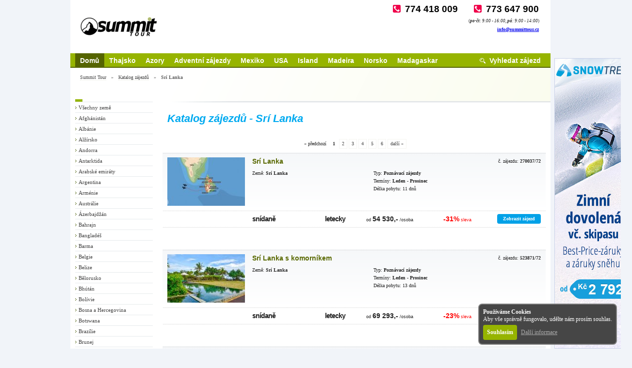

--- FILE ---
content_type: text/html; charset=UTF-8
request_url: https://www.summittour.cz/katalog-zajezdu/sri-lanka/
body_size: 9127
content:
<?xml version="1.0" encoding="utf-8"?>
<!DOCTYPE html PUBLIC "-//W3C//DTD XHTML 1.0 Transitional//EN" "http://www.w3.org/TR/xhtml1/DTD/xhtml1-transitional.dtd">
<html lang="cs" xmlns="http://www.w3.org/1999/xhtml" prefix="og: http://ogp.me/ns#">
	<head>
		<title>Katalog zájezdů - Srí Lanka - Summit Tour</title>
		<meta name="viewport" content="width=device-width, initial-scale=1.0" />
		<meta http-equiv="content-language" content="cs" />
		<meta http-equiv="content-type" content="text/html; charset=utf-8" />
		<meta name="description" content="Katalog zájezdů - Srí Lanka - Summit Tour; Srí Lanka; Srí Lanka s komorníkem; Srí Lanka a ajurvéda; EARL´S REEF (ex. TAPROSPA BEACH HOTEL) 4; BEST WESTERN ELYON 3  ; TANGERINE BEACH HOTEL  4; PANDANUS BEACH RESORT AND SPA 4; Neobjevené krásy Srí Lanky II; TOPAZ BEACH HOTEL NEGOMBO 2; AMAGI LAGOON AND SPA 4; KOGGALA BEACH HOTEL 3; MERMAID BEACH HOTEL 3; CLUB PALM BAY 4; TEMPLE TREE RESORT AND SPA 4; TREE OF LIFE 3" />
		<meta name="keywords" content="katalog, zajezdu, lanka, summit, tour, komornikem, ajurveda, earl, reef, taprospa, beach, hotel, best, western, elyon, tangerine, pandanus, resort, neobjevene, krasy, lanky, topaz, negombo, amagi, lagoon, koggala, mermaid, club, palm, temple, tree, life" />
					<meta name="robots" content="all, follow" />
									<link rel="author" href="https://plus.google.com/102764229316917643259?rel=author">
				<meta http-equiv="imagetoolbar" content="no" />
		<meta name="autosize" content="off" />
					<link rel="shortcut icon" href="./images/favicon.ico" />
											<meta property="og:type" content="website" />			
											<meta name="google-site-verification" content="mX0cZ_Hdten-1LzgYbyAfowgl-WGWl8FfH9dVdmPOwE" />
							<link rel="canonical" href="https://www.summittour.cz/katalog-zajezdu/sri-lanka/" />
		
		
				<base href="https://www.summittour.cz/" />

					<link rel="stylesheet" type="text/css" media="screen, projection" href="css/default.css" />
					<link rel="stylesheet" type="text/css" media="screen, projection" href="css/vcl.css" />
		
					<script src="js/jquery.js" type="text/javascript"></script>
					<script src="js/jquery.edge.js" type="text/javascript"></script>
					<script src="js/widget_mail_club.js" type="text/javascript"></script>
		
	</head>
	<body>
		
					<noscript><iframe src="https://www.googletagmanager.com/ns.html?id=GTM-PBGRF4"
			height="0" width="0" style="display:none;visibility:hidden"></iframe></noscript>
		
		
<script async src="https://www.googletagmanager.com/gtag/js?id=G-DRRP20VE5W"></script>
<script>
  window.dataLayer = window.dataLayer || [];
  function gtag(){dataLayer.push(arguments);}
  gtag('js', new Date());
//  gtag('config', 'UA-10924533-1');
  gtag('config', 'G-DRRP20VE5W');
</script>

  


<div class="wrapper">
	<div class="canvas">
		
			<!-- header -->
						<div id="header">

				<div id="header_logotype">
					<span><a href="" title="Katalog zájezdů - Srí Lanka"><img src="images/theme/summittour.gif" width="159" height="41" alt="Katalog zájezdů - Srí Lanka" /></a></span>				</div>



			
<div class="contact_box contact_box--header">
	<div class="phone"><a href="tel:+420774418009">774 418 009</a></div>
	<div class="phone"><a href="tel:+420773647900">773 647 900</a></div>
	<p>(<i><b>po-čt</b>: 9:00 - 16:00, <b>pá</b>: 9:00 - 14:00</i>)</p>
	<div class="email"><a href="mailto:info&#64;summittour.cz">info&#64;<!---->summittour.cz</a></div>
</div>

<div id="header_skyscraper" style="position:absolute; left:998px; top:120px; width:160px; height:600px; overflow:hidden;">
		<a href="nemecke-ck/lyzovani">
		<img src="/src/static/promo/snowtrex-banner-01.jpg" alt="" title="" style="border:0;" />
	</a>
	<script type="text/javascript">
	window.addEventListener('scroll', function() {
		var offset = window.scrollY + 8;
		var height = window.innerHeight;
		var top = (offset < 120 && offset < (height - 608)) ? 120 : offset;
		document.getElementById('header_skyscraper').style.top = top + 'px';
	});
	</script>
</div>
	
			</div>
						<!-- /header -->

			<!-- main menu -->
			<div id="main_menu" class="layout layout_2_cols_b">
				<ul>
					<li class="item selected"><a href="" title="Domů">Domů</a></li><li class="item"><a href="poznavaci-zajezd-thajsko" title="Thajsko">Thajsko</a></li><li class="item"><a href="poznavaci-zajezdy-azorske-ostrovy" title="Azory">Azory</a></li><li class="item"><a href="adventni-zajezdy" title="Adventní zájezdy">Adventní zájezdy</a></li><li class="item"><a href="dovolena-mexiko" title="Mexiko">Mexiko</a></li><li class="item"><a href="poznavaci-zajezdy-usa" title="USA">USA</a></li><li class="item"><a href="poznavaci-zajezd-island" title="Island">Island</a></li><li class="item"><a href="poznavaci-zajezd-madeira" title="Madeira">Madeira</a></li><li class="item"><a href="poznavaci-zajezd-norsko" title="Norsko">Norsko</a></li><li class="item"><a href="poznavaci-zajezd-madagaskar" title="Madagaskar">Madagaskar</a></li><li class="item search"><a href="zajezdy/vyhledat/" title="Vyhledat zájezd">Vyhledat zájezd</a></li>				</ul>
			</div>
			<!-- /main menu -->
		

		<!-- contents -->
		<div class="crumb_wrapper">
  <!-- crumb -->
<div class="crumb">
  <ul>
    <li><a href="" title="Summit Tour">Summit Tour</a></li><li>&raquo;<a href="katalog-zajezdu/" title="Katalog zájezdů">Katalog zájezdů</a></li><li>&raquo;<b title="Srí Lanka">Srí Lanka</b></li>  </ul>
</div>
<!-- /crumb --></div>


<!-- layout 2 columns -->
<div class="layout layout_2_cols_a">
  <div class="right_col">
    <!-- tab -->
<div class="tab">
  <ul>
      </ul>
</div>
<!-- /tab -->    <div class="tour_list">
	<div class="headline">
			<h1 class="h1" title="Katalog zájezdů - Srí Lanka - Summit Tour">Katalog zájezdů - Srí Lanka</h1>	</div>


	<div class="tour_item_list">

		<!-- paginator -->
<div class="paginator">
      <span>&#171; předchozí</span>
  
                <span class="this">1</span>
                        <a rel="nofollow" href="katalog-zajezdu/sri-lanka/?strana=2">2</a>
                        <a rel="nofollow" href="katalog-zajezdu/sri-lanka/?strana=3">3</a>
                        <a rel="nofollow" href="katalog-zajezdu/sri-lanka/?strana=4">4</a>
                        <a rel="nofollow" href="katalog-zajezdu/sri-lanka/?strana=5">5</a>
                        <a rel="nofollow" href="katalog-zajezdu/sri-lanka/?strana=6">6</a>
          
      <a rel="nofollow" href="katalog-zajezdu/sri-lanka/?strana=2">další &#187;</a>
  </div>
<!-- /paginator -->

					<div class="tour_item">
				
				<a href="sri-lanka/?zajezd=270037" class="image" title="Katalog zájezdů - Srí Lanka - Summit Tour"><img src="https://www.summittour.cz/img/src/270/270037/sized/270037_0-160x100-C.jpg" width="160" height="100" title="Katalog zájezdů - Srí Lanka, Srí Lanka" alt="Katalog zájezdů - Srí Lanka, Srí Lanka" /></a>				<h2><a href="sri-lanka/?zajezd=270037" title="Katalog zájezdů - Srí Lanka, Srí Lanka">Srí Lanka</a> </h2>

				<div class="block_1">
					<p>Země: <b>Srí Lanka</b></p>
																			</div>

				<div class="block_2">
					<p>Typ: <b>Poznávací zájezdy</b></p>
					<p>Termíny: <b>Leden - Prosinec</b></p>
										<p>Délka pobytu: 11 dnů</p>									</div>

				<div class="id">č. zájezdu: <b>270037/72</b></div>
				<div class="board">snídaně</div>
				<div class="transport">letecky</div>
									<div class="price"><span>od</span>54 530,-<span>/osoba</span></div>
								
									<div class="discount">-31%<span>sleva</span></div>
				
				<div class="btn_detail"><a href="sri-lanka/?zajezd=270037">Zobrazit zájezd</a></div>
			</div>
					<div class="tour_item">
				
				<a href="sri-lanka-s-komornikem/?zajezd=523871" class="image" title="Katalog zájezdů - Srí Lanka - Summit Tour"><img src="https://www.summittour.cz/img/src/523/523871/sized/523871_0-160x100-C.jpg" width="160" height="100" title="Katalog zájezdů - Srí Lanka, Srí Lanka s komorníkem" alt="Katalog zájezdů - Srí Lanka, Srí Lanka s komorníkem" /></a>				<h2><a href="sri-lanka-s-komornikem/?zajezd=523871" title="Katalog zájezdů - Srí Lanka, Srí Lanka s komorníkem">Srí Lanka s komorníkem</a> </h2>

				<div class="block_1">
					<p>Země: <b>Srí Lanka</b></p>
																			</div>

				<div class="block_2">
					<p>Typ: <b>Poznávací zájezdy</b></p>
					<p>Termíny: <b>Leden - Prosinec</b></p>
										<p>Délka pobytu: 13 dnů</p>									</div>

				<div class="id">č. zájezdu: <b>523871/72</b></div>
				<div class="board">snídaně</div>
				<div class="transport">letecky</div>
									<div class="price"><span>od</span>69 293,-<span>/osoba</span></div>
								
									<div class="discount">-23%<span>sleva</span></div>
				
				<div class="btn_detail"><a href="sri-lanka-s-komornikem/?zajezd=523871">Zobrazit zájezd</a></div>
			</div>
					<div class="tour_item">
				
				<a href="sri-lanka-a-ajurveda/?zajezd=512356" class="image" title="Katalog zájezdů - Srí Lanka - Summit Tour"><img src="https://www.summittour.cz/img/src/512/512356/sized/512356_0-160x100-C.jpg" width="160" height="100" title="Katalog zájezdů - Srí Lanka, Srí Lanka a ajurvéda" alt="Katalog zájezdů - Srí Lanka, Srí Lanka a ajurvéda" /></a>				<h2><a href="sri-lanka-a-ajurveda/?zajezd=512356" title="Katalog zájezdů - Srí Lanka, Srí Lanka a ajurvéda">Srí Lanka a ajurvéda</a> </h2>

				<div class="block_1">
					<p>Země: <b>Srí Lanka</b></p>
																			</div>

				<div class="block_2">
					<p>Typ: <b>Poznávací zájezdy</b></p>
					<p>Termíny: <b>Leden - Prosinec</b></p>
										<p>Délka pobytu: 14 dnů</p>									</div>

				<div class="id">č. zájezdu: <b>512356/72</b></div>
				<div class="board">snídaně</div>
				<div class="transport">letecky</div>
									<div class="price"><span>od</span>87 003,-<span>/osoba</span></div>
								
									<div class="discount">-23%<span>sleva</span></div>
				
				<div class="btn_detail"><a href="sri-lanka-a-ajurveda/?zajezd=512356">Zobrazit zájezd</a></div>
			</div>
					<div class="tour_item">
				
				<a href="earl-s-reef-ex-taprospa-beach-hotel-4/?zajezd=520734" class="image" title="Katalog zájezdů - Srí Lanka - Summit Tour"><img src="https://www.summittour.cz/img/src/520/520734/sized/520734_0-160x100-C.jpg" width="160" height="100" title="Katalog zájezdů - Srí Lanka, EARL´S REEF (ex. TAPROSPA BEACH HOTEL) 4" alt="Katalog zájezdů - Srí Lanka, EARL´S REEF (ex. TAPROSPA BEACH HOTEL) 4" /></a>				<h2><a href="earl-s-reef-ex-taprospa-beach-hotel-4/?zajezd=520734" title="Katalog zájezdů - Srí Lanka, EARL´S REEF (ex. TAPROSPA BEACH HOTEL) 4">EARL´S REEF (ex. TAPROSPA BEACH HOTEL) 4</a> </h2>

				<div class="block_1">
					<p>Země: <b>Srí Lanka</b></p>
																			</div>

				<div class="block_2">
					<p>Typ: <b>Pobytové zájezdy</b></p>
					<p>Termíny: <b>Leden - Červen</b></p>
										<p>Délka pobytu: 10 až 12 dnů</p>									</div>

				<div class="id">č. zájezdu: <b>520734/112</b></div>
				<div class="board">snídaně</div>
				<div class="transport">letecky</div>
									<div class="price"><span>od</span>25 000,-<span>/osoba</span></div>
								
				
				<div class="btn_detail"><a href="earl-s-reef-ex-taprospa-beach-hotel-4/?zajezd=520734">Zobrazit zájezd</a></div>
			</div>
					<div class="tour_item">
				
				<a href="best-western-elyon-3/?zajezd=518591" class="image" title="Katalog zájezdů - Srí Lanka - Summit Tour"><img src="https://www.summittour.cz/img/src/518/518591/sized/518591_0-160x100-C.jpg" width="160" height="100" title="Katalog zájezdů - Srí Lanka, BEST WESTERN ELYON 3  " alt="Katalog zájezdů - Srí Lanka, BEST WESTERN ELYON 3  " /></a>				<h2><a href="best-western-elyon-3/?zajezd=518591" title="Katalog zájezdů - Srí Lanka, BEST WESTERN ELYON 3  ">BEST WESTERN ELYON 3  </a> <img src="images/theme/star.gif"><img src="images/theme/star.gif"><img src="images/theme/star.gif"></h2>

				<div class="block_1">
					<p>Země: <b>Srí Lanka</b></p>
																					<p>Ubytování: <b>BEST WESTERN ELYON</b></p>
									</div>

				<div class="block_2">
					<p>Typ: <b>Pobytové zájezdy</b></p>
					<p>Termíny: <b>Leden - Květen</b></p>
										<p>Délka pobytu: 10 až 12 dnů</p>									</div>

				<div class="id">č. zájezdu: <b>518591/112</b></div>
				<div class="board">bez stravování</div>
				<div class="transport">letecky</div>
									<div class="price"><span>od</span>24 500,-<span>/osoba</span></div>
								
				
				<div class="btn_detail"><a href="best-western-elyon-3/?zajezd=518591">Zobrazit zájezd</a></div>
			</div>
					<div class="tour_item">
				
				<a href="tangerine-beach-hotel-4/?zajezd=522735" class="image" title="Katalog zájezdů - Srí Lanka - Summit Tour"><img src="https://www.summittour.cz/img/src/522/522735/sized/522735_0-160x100-C.jpg" width="160" height="100" title="Katalog zájezdů - Srí Lanka, TANGERINE BEACH HOTEL  4" alt="Katalog zájezdů - Srí Lanka, TANGERINE BEACH HOTEL  4" /></a>				<h2><a href="tangerine-beach-hotel-4/?zajezd=522735" title="Katalog zájezdů - Srí Lanka, TANGERINE BEACH HOTEL  4">TANGERINE BEACH HOTEL  4</a> </h2>

				<div class="block_1">
					<p>Země: <b>Srí Lanka</b></p>
																			</div>

				<div class="block_2">
					<p>Typ: <b>Pobytové zájezdy</b></p>
					<p>Termíny: <b>Leden - Červen</b></p>
										<p>Délka pobytu: 10 až 12 dnů</p>									</div>

				<div class="id">č. zájezdu: <b>522735/112</b></div>
				<div class="board">snídaně</div>
				<div class="transport">letecky</div>
									<div class="price"><span>od</span>24 100,-<span>/osoba</span></div>
								
				
				<div class="btn_detail"><a href="tangerine-beach-hotel-4/?zajezd=522735">Zobrazit zájezd</a></div>
			</div>
					<div class="tour_item">
				
				<a href="pandanus-beach-resort-and-spa-4/?zajezd=519116" class="image" title="Katalog zájezdů - Srí Lanka - Summit Tour"><img src="https://www.summittour.cz/img/src/519/519116/sized/519116_0-160x100-C.jpg" width="160" height="100" title="Katalog zájezdů - Srí Lanka, PANDANUS BEACH RESORT AND SPA 4" alt="Katalog zájezdů - Srí Lanka, PANDANUS BEACH RESORT AND SPA 4" /></a>				<h2><a href="pandanus-beach-resort-and-spa-4/?zajezd=519116" title="Katalog zájezdů - Srí Lanka, PANDANUS BEACH RESORT AND SPA 4">PANDANUS BEACH RESORT AND SPA 4</a> <img src="images/theme/star.gif"><img src="images/theme/star.gif"><img src="images/theme/star.gif"><img src="images/theme/star.gif"></h2>

				<div class="block_1">
					<p>Země: <b>Srí Lanka</b></p>
																					<p>Ubytování: <b>PANDANUS BEACH RESORT & SPA</b></p>
									</div>

				<div class="block_2">
					<p>Typ: <b>Pobytové zájezdy</b></p>
					<p>Termíny: <b>Leden - Červen</b></p>
										<p>Délka pobytu: 10 až 12 dnů</p>									</div>

				<div class="id">č. zájezdu: <b>519116/112</b></div>
				<div class="board">snídaně</div>
				<div class="transport">letecky</div>
									<div class="price"><span>od</span>25 300,-<span>/osoba</span></div>
								
				
				<div class="btn_detail"><a href="pandanus-beach-resort-and-spa-4/?zajezd=519116">Zobrazit zájezd</a></div>
			</div>
					<div class="tour_item">
				
				<a href="neobjevene-krasy-sri-lanky-ii/?zajezd=521647" class="image" title="Katalog zájezdů - Srí Lanka - Summit Tour"><img src="https://www.summittour.cz/img/src/521/521647/sized/521647_0-160x100-C.jpg" width="160" height="100" title="Katalog zájezdů - Srí Lanka, Neobjevené krásy Srí Lanky II" alt="Katalog zájezdů - Srí Lanka, Neobjevené krásy Srí Lanky II" /></a>				<h2><a href="neobjevene-krasy-sri-lanky-ii/?zajezd=521647" title="Katalog zájezdů - Srí Lanka, Neobjevené krásy Srí Lanky II">Neobjevené krásy Srí Lanky II</a> </h2>

				<div class="block_1">
					<p>Země: <b>Srí Lanka</b></p>
																			</div>

				<div class="block_2">
					<p>Typ: <b>Poznávací zájezdy</b></p>
					<p>Termíny: <b>Červen</b></p>
										<p>Délka pobytu: 18 dnů</p>									</div>

				<div class="id">č. zájezdu: <b>521647/134</b></div>
				<div class="board">polopenze</div>
				<div class="transport">letecky</div>
									<div class="price"><span>od</span>63 690,-<span>/osoba</span></div>
								
				
				<div class="btn_detail"><a href="neobjevene-krasy-sri-lanky-ii/?zajezd=521647">Zobrazit zájezd</a></div>
			</div>
					<div class="tour_item">
				
				<a href="topaz-beach-hotel-negombo-2/?zajezd=519109" class="image" title="Katalog zájezdů - Srí Lanka - Summit Tour"><img src="https://www.summittour.cz/img/src/519/519109/sized/519109_0-160x100-C.jpg" width="160" height="100" title="Katalog zájezdů - Srí Lanka, TOPAZ BEACH HOTEL NEGOMBO 2" alt="Katalog zájezdů - Srí Lanka, TOPAZ BEACH HOTEL NEGOMBO 2" /></a>				<h2><a href="topaz-beach-hotel-negombo-2/?zajezd=519109" title="Katalog zájezdů - Srí Lanka, TOPAZ BEACH HOTEL NEGOMBO 2">TOPAZ BEACH HOTEL NEGOMBO 2</a> </h2>

				<div class="block_1">
					<p>Země: <b>Srí Lanka</b></p>
																			</div>

				<div class="block_2">
					<p>Typ: <b>Pobytové zájezdy</b></p>
					<p>Termíny: <b>Leden - Srpen</b></p>
										<p>Délka pobytu: 10 až 12 dnů</p>									</div>

				<div class="id">č. zájezdu: <b>519109/112</b></div>
				<div class="board">polopenze</div>
				<div class="transport">letecky</div>
									<div class="price"><span>od</span>29 200,-<span>/osoba</span></div>
								
				
				<div class="btn_detail"><a href="topaz-beach-hotel-negombo-2/?zajezd=519109">Zobrazit zájezd</a></div>
			</div>
					<div class="tour_item">
				
				<a href="amagi-lagoon-and-spa-4/?zajezd=522741" class="image" title="Katalog zájezdů - Srí Lanka - Summit Tour"><img src="https://www.summittour.cz/img/src/522/522741/sized/522741_0-160x100-C.jpg" width="160" height="100" title="Katalog zájezdů - Srí Lanka, AMAGI LAGOON AND SPA 4" alt="Katalog zájezdů - Srí Lanka, AMAGI LAGOON AND SPA 4" /></a>				<h2><a href="amagi-lagoon-and-spa-4/?zajezd=522741" title="Katalog zájezdů - Srí Lanka, AMAGI LAGOON AND SPA 4">AMAGI LAGOON AND SPA 4</a> <img src="images/theme/star.gif"><img src="images/theme/star.gif"><img src="images/theme/star.gif"><img src="images/theme/star.gif"></h2>

				<div class="block_1">
					<p>Země: <b>Srí Lanka</b></p>
																					<p>Ubytování: <b>AMAGI LAGOON AND SPA</b></p>
									</div>

				<div class="block_2">
					<p>Typ: <b>Pobytové zájezdy</b></p>
					<p>Termíny: <b>Leden - Červen</b></p>
										<p>Délka pobytu: 10 až 12 dnů</p>									</div>

				<div class="id">č. zájezdu: <b>522741/112</b></div>
				<div class="board">snídaně</div>
				<div class="transport">letecky</div>
									<div class="price"><span>od</span>29 500,-<span>/osoba</span></div>
								
				
				<div class="btn_detail"><a href="amagi-lagoon-and-spa-4/?zajezd=522741">Zobrazit zájezd</a></div>
			</div>
					<div class="tour_item">
				
				<a href="koggala-beach-hotel-3/?zajezd=528319" class="image" title="Katalog zájezdů - Srí Lanka - Summit Tour"><img src="https://www.summittour.cz/img/src/528/528319/sized/528319_0-160x100-C.jpg" width="160" height="100" title="Katalog zájezdů - Srí Lanka, KOGGALA BEACH HOTEL 3" alt="Katalog zájezdů - Srí Lanka, KOGGALA BEACH HOTEL 3" /></a>				<h2><a href="koggala-beach-hotel-3/?zajezd=528319" title="Katalog zájezdů - Srí Lanka, KOGGALA BEACH HOTEL 3">KOGGALA BEACH HOTEL 3</a> </h2>

				<div class="block_1">
					<p>Země: <b>Srí Lanka</b></p>
																			</div>

				<div class="block_2">
					<p>Typ: <b>Pobytové zájezdy</b></p>
					<p>Termíny: <b>Leden - Červen</b></p>
										<p>Délka pobytu: 10 až 12 dnů</p>									</div>

				<div class="id">č. zájezdu: <b>528319/112</b></div>
				<div class="board">snídaně</div>
				<div class="transport">letecky</div>
									<div class="price"><span>od</span>23 700,-<span>/osoba</span></div>
								
				
				<div class="btn_detail"><a href="koggala-beach-hotel-3/?zajezd=528319">Zobrazit zájezd</a></div>
			</div>
					<div class="tour_item">
				
				<a href="mermaid-beach-hotel-3/?zajezd=522736" class="image" title="Katalog zájezdů - Srí Lanka - Summit Tour"><img src="https://www.summittour.cz/img/src/522/522736/sized/522736_0-160x100-C.jpg" width="160" height="100" title="Katalog zájezdů - Srí Lanka, MERMAID BEACH HOTEL 3" alt="Katalog zájezdů - Srí Lanka, MERMAID BEACH HOTEL 3" /></a>				<h2><a href="mermaid-beach-hotel-3/?zajezd=522736" title="Katalog zájezdů - Srí Lanka, MERMAID BEACH HOTEL 3">MERMAID BEACH HOTEL 3</a> </h2>

				<div class="block_1">
					<p>Země: <b>Srí Lanka</b></p>
																			</div>

				<div class="block_2">
					<p>Typ: <b>Pobytové zájezdy</b></p>
					<p>Termíny: <b>Leden - Červen</b></p>
										<p>Délka pobytu: 10 až 12 dnů</p>									</div>

				<div class="id">č. zájezdu: <b>522736/112</b></div>
				<div class="board">snídaně</div>
				<div class="transport">letecky</div>
									<div class="price"><span>od</span>28 200,-<span>/osoba</span></div>
								
				
				<div class="btn_detail"><a href="mermaid-beach-hotel-3/?zajezd=522736">Zobrazit zájezd</a></div>
			</div>
					<div class="tour_item">
				
				<a href="club-palm-bay-4/?zajezd=519055" class="image" title="Katalog zájezdů - Srí Lanka - Summit Tour"><img src="https://www.summittour.cz/img/src/519/519055/sized/519055_0-160x100-C.jpg" width="160" height="100" title="Katalog zájezdů - Srí Lanka, CLUB PALM BAY 4" alt="Katalog zájezdů - Srí Lanka, CLUB PALM BAY 4" /></a>				<h2><a href="club-palm-bay-4/?zajezd=519055" title="Katalog zájezdů - Srí Lanka, CLUB PALM BAY 4">CLUB PALM BAY 4</a> <img src="images/theme/star.gif"><img src="images/theme/star.gif"><img src="images/theme/star.gif"><img src="images/theme/star.gif"></h2>

				<div class="block_1">
					<p>Země: <b>Srí Lanka</b></p>
																					<p>Ubytování: <b>CLUB PALM BAY</b></p>
									</div>

				<div class="block_2">
					<p>Typ: <b>Pobytové zájezdy</b></p>
					<p>Termíny: <b>Leden - Srpen</b></p>
										<p>Délka pobytu: 10 až 12 dnů</p>									</div>

				<div class="id">č. zájezdu: <b>519055/112</b></div>
				<div class="board">snídaně</div>
				<div class="transport">letecky</div>
									<div class="price"><span>od</span>26 500,-<span>/osoba</span></div>
								
				
				<div class="btn_detail"><a href="club-palm-bay-4/?zajezd=519055">Zobrazit zájezd</a></div>
			</div>
					<div class="tour_item">
				
				<a href="temple-tree-resort-and-spa-4/?zajezd=522740" class="image" title="Katalog zájezdů - Srí Lanka - Summit Tour"><img src="https://www.summittour.cz/img/src/522/522740/sized/522740_0-160x100-C.jpg" width="160" height="100" title="Katalog zájezdů - Srí Lanka, TEMPLE TREE RESORT AND SPA 4" alt="Katalog zájezdů - Srí Lanka, TEMPLE TREE RESORT AND SPA 4" /></a>				<h2><a href="temple-tree-resort-and-spa-4/?zajezd=522740" title="Katalog zájezdů - Srí Lanka, TEMPLE TREE RESORT AND SPA 4">TEMPLE TREE RESORT AND SPA 4</a> <img src="images/theme/star.gif"><img src="images/theme/star.gif"><img src="images/theme/star.gif"><img src="images/theme/star.gif"></h2>

				<div class="block_1">
					<p>Země: <b>Srí Lanka</b></p>
																					<p>Ubytování: <b>TEMPLE TREE RESORT & SPA</b></p>
									</div>

				<div class="block_2">
					<p>Typ: <b>Pobytové zájezdy</b></p>
					<p>Termíny: <b>Únor - Červen</b></p>
										<p>Délka pobytu: 10 až 12 dnů</p>									</div>

				<div class="id">č. zájezdu: <b>522740/112</b></div>
				<div class="board">polopenze</div>
				<div class="transport">letecky</div>
									<div class="price"><span>od</span>27 100,-<span>/osoba</span></div>
								
				
				<div class="btn_detail"><a href="temple-tree-resort-and-spa-4/?zajezd=522740">Zobrazit zájezd</a></div>
			</div>
					<div class="tour_item">
				
				<a href="tree-of-life-3/?zajezd=485327" class="image" title="Katalog zájezdů - Srí Lanka - Summit Tour"><img src="https://www.summittour.cz/img/src/485/485327/sized/485327_0-160x100-C.jpg" width="160" height="100" title="Katalog zájezdů - Srí Lanka, TREE OF LIFE 3" alt="Katalog zájezdů - Srí Lanka, TREE OF LIFE 3" /></a>				<h2><a href="tree-of-life-3/?zajezd=485327" title="Katalog zájezdů - Srí Lanka, TREE OF LIFE 3">TREE OF LIFE 3</a> <img src="images/theme/star.gif"><img src="images/theme/star.gif"><img src="images/theme/star.gif"></h2>

				<div class="block_1">
					<p>Země: <b>Srí Lanka</b></p>
																					<p>Ubytování: <b>TREE OF LIFE</b></p>
									</div>

				<div class="block_2">
					<p>Typ: <b>Pobytové zájezdy</b></p>
					<p>Termíny: <b>Leden - Červen</b></p>
										<p>Délka pobytu: 10 až 12 dnů</p>									</div>

				<div class="id">č. zájezdu: <b>485327/112</b></div>
				<div class="board">polopenze</div>
				<div class="transport">letecky</div>
									<div class="price"><span>od</span>31 200,-<span>/osoba</span></div>
								
				
				<div class="btn_detail"><a href="tree-of-life-3/?zajezd=485327">Zobrazit zájezd</a></div>
			</div>
		
		<!-- paginator -->
<div class="paginator">
      <span>&#171; předchozí</span>
  
                <span class="this">1</span>
                        <a rel="nofollow" href="katalog-zajezdu/sri-lanka/?strana=2">2</a>
                        <a rel="nofollow" href="katalog-zajezdu/sri-lanka/?strana=3">3</a>
                        <a rel="nofollow" href="katalog-zajezdu/sri-lanka/?strana=4">4</a>
                        <a rel="nofollow" href="katalog-zajezdu/sri-lanka/?strana=5">5</a>
                        <a rel="nofollow" href="katalog-zajezdu/sri-lanka/?strana=6">6</a>
          
      <a rel="nofollow" href="katalog-zajezdu/sri-lanka/?strana=2">další &#187;</a>
  </div>
<!-- /paginator -->
		

	</div>
</div>
  </div>
  <div class="left_col">
          <!-- seznam zemi a lokalit -->
      <div class="left_menu">
        <div>
          <ul>
                                        <li><a href="katalog-zajezdu/" title="Všechny země">Všechny země</a></li>
                                        <li><a href="katalog-zajezdu/afghanistan/" title="Afghánistán">Afghánistán</a></li>
                                        <li><a href="katalog-zajezdu/albanie/" title="Albánie">Albánie</a></li>
                                        <li><a href="katalog-zajezdu/alzirsko/" title="Alžírsko">Alžírsko</a></li>
                                        <li><a href="katalog-zajezdu/andorra/" title="Andorra">Andorra</a></li>
                                        <li><a href="katalog-zajezdu/antarktida/" title="Antarktida">Antarktida</a></li>
                                        <li><a href="katalog-zajezdu/arabske-emiraty/" title="Arabské emiráty">Arabské emiráty</a></li>
                                        <li><a href="katalog-zajezdu/argentina/" title="Argentina">Argentina</a></li>
                                        <li><a href="katalog-zajezdu/armenie/" title="Arménie">Arménie</a></li>
                                        <li><a href="katalog-zajezdu/australie/" title="Austrálie">Austrálie</a></li>
                                        <li><a href="katalog-zajezdu/azerbajdzan/" title="Ázerbajdžán">Ázerbajdžán</a></li>
                                        <li><a href="katalog-zajezdu/bahrajn/" title="Bahrajn">Bahrajn</a></li>
                                        <li><a href="katalog-zajezdu/banglades/" title="Bangladéš">Bangladéš</a></li>
                                        <li><a href="katalog-zajezdu/barma/" title="Barma">Barma</a></li>
                                        <li><a href="katalog-zajezdu/belgie/" title="Belgie">Belgie</a></li>
                                        <li><a href="katalog-zajezdu/belize/" title="Belize">Belize</a></li>
                                        <li><a href="katalog-zajezdu/belorusko/" title="Bělorusko">Bělorusko</a></li>
                                        <li><a href="katalog-zajezdu/bhutan/" title="Bhútán">Bhútán</a></li>
                                        <li><a href="katalog-zajezdu/bolivie/" title="Bolívie">Bolívie</a></li>
                                        <li><a href="katalog-zajezdu/bosna-a-hercegovina/" title="Bosna a Hercegovina">Bosna a Hercegovina</a></li>
                                        <li><a href="katalog-zajezdu/botswana/" title="Botswana">Botswana</a></li>
                                        <li><a href="katalog-zajezdu/brazilie/" title="Brazílie">Brazílie</a></li>
                                        <li><a href="katalog-zajezdu/brunej/" title="Brunej">Brunej</a></li>
                                        <li><a href="katalog-zajezdu/bulharsko/" title="Bulharsko">Bulharsko</a></li>
                                        <li><a href="katalog-zajezdu/cerna-hora/" title="Černá Hora">Černá Hora</a></li>
                                        <li><a href="katalog-zajezdu/ceska-republika/" title="Česká republika">Česká republika</a></li>
                                        <li><a href="katalog-zajezdu/cina/" title="Čína">Čína</a></li>
                                        <li><a href="katalog-zajezdu/dansko/" title="Dánsko">Dánsko</a></li>
                                        <li><a href="katalog-zajezdu/dominikanska-republika/" title="Dominikánská republika">Dominikánská republika</a></li>
                                        <li><a href="katalog-zajezdu/egypt/" title="Egypt">Egypt</a></li>
                                        <li><a href="katalog-zajezdu/ekvador/" title="Ekvádor">Ekvádor</a></li>
                                        <li><a href="katalog-zajezdu/estonsko/" title="Estonsko">Estonsko</a></li>
                                        <li><a href="katalog-zajezdu/etiopie/" title="Etiopie">Etiopie</a></li>
                                        <li><a href="katalog-zajezdu/faerske-ostrovy/" title="Faerské ostrovy">Faerské ostrovy</a></li>
                                        <li><a href="katalog-zajezdu/falklandy/" title="Falklandy">Falklandy</a></li>
                                        <li><a href="katalog-zajezdu/filipiny/" title="Filipíny">Filipíny</a></li>
                                        <li><a href="katalog-zajezdu/finsko/" title="Finsko">Finsko</a></li>
                                        <li><a href="katalog-zajezdu/francie/" title="Francie">Francie</a></li>
                                        <li><a href="katalog-zajezdu/francouzska-guyana/" title="Francouzská Guyana">Francouzská Guyana</a></li>
                                        <li><a href="katalog-zajezdu/francouzska-polynesie/" title="Francouzská Polynésie">Francouzská Polynésie</a></li>
                                        <li><a href="katalog-zajezdu/gambie/" title="Gambie">Gambie</a></li>
                                        <li><a href="katalog-zajezdu/gronsko/" title="Grónsko">Grónsko</a></li>
                                        <li><a href="katalog-zajezdu/gruzie/" title="Gruzie">Gruzie</a></li>
                                        <li><a href="katalog-zajezdu/guadeloupe/" title="Guadeloupe">Guadeloupe</a></li>
                                        <li><a href="katalog-zajezdu/guatemala/" title="Guatemala">Guatemala</a></li>
                                        <li><a href="katalog-zajezdu/honduras/" title="Honduras">Honduras</a></li>
                                        <li><a href="katalog-zajezdu/hongkong/" title="Hongkong">Hongkong</a></li>
                                        <li><a href="katalog-zajezdu/chile/" title="Chile">Chile</a></li>
                                        <li><a href="katalog-zajezdu/chorvatsko/" title="Chorvatsko">Chorvatsko</a></li>
                                        <li><a href="katalog-zajezdu/indie/" title="Indie">Indie</a></li>
                                        <li><a href="katalog-zajezdu/indonesie/" title="Indonésie">Indonésie</a></li>
                                        <li><a href="katalog-zajezdu/irak/" title="Irák">Irák</a></li>
                                        <li><a href="katalog-zajezdu/iran/" title="Írán">Írán</a></li>
                                        <li><a href="katalog-zajezdu/irsko/" title="Irsko">Irsko</a></li>
                                        <li><a href="katalog-zajezdu/island/" title="Island">Island</a></li>
                                        <li><a href="katalog-zajezdu/italie/" title="Itálie">Itálie</a></li>
                                        <li><a href="katalog-zajezdu/izrael/" title="Izrael">Izrael</a></li>
                                        <li><a href="katalog-zajezdu/jamajka/" title="Jamajka">Jamajka</a></li>
                                        <li><a href="katalog-zajezdu/japonsko/" title="Japonsko">Japonsko</a></li>
                                        <li><a href="katalog-zajezdu/jemen/" title="Jemen">Jemen</a></li>
                                        <li><a href="katalog-zajezdu/jihoafricka-republika/" title="Jihoafrická republika">Jihoafrická republika</a></li>
                                        <li><a href="katalog-zajezdu/jizni-korea/" title="Jižní Korea">Jižní Korea</a></li>
                                        <li><a href="katalog-zajezdu/jordansko/" title="Jordánsko">Jordánsko</a></li>
                                        <li><a href="katalog-zajezdu/kambodza/" title="Kambodža">Kambodža</a></li>
                                        <li><a href="katalog-zajezdu/kamerun/" title="Kamerun">Kamerun</a></li>
                                        <li><a href="katalog-zajezdu/kanada/" title="Kanada">Kanada</a></li>
                                        <li><a href="katalog-zajezdu/kapverdy/" title="Kapverdy">Kapverdy</a></li>
                                        <li><a href="katalog-zajezdu/katar/" title="Katar">Katar</a></li>
                                        <li><a href="katalog-zajezdu/kazachstan/" title="Kazachstán">Kazachstán</a></li>
                                        <li><a href="katalog-zajezdu/kena/" title="Keňa">Keňa</a></li>
                                        <li><a href="katalog-zajezdu/kolumbie/" title="Kolumbie">Kolumbie</a></li>
                                        <li><a href="katalog-zajezdu/kostarika/" title="Kostarika">Kostarika</a></li>
                                        <li><a href="katalog-zajezdu/kuba/" title="Kuba">Kuba</a></li>
                                        <li><a href="katalog-zajezdu/kypr/" title="Kypr">Kypr</a></li>
                                        <li><a href="katalog-zajezdu/kyrgyzstan/" title="Kyrgyzstán">Kyrgyzstán</a></li>
                                        <li><a href="katalog-zajezdu/laos/" title="Laos">Laos</a></li>
                                        <li><a href="katalog-zajezdu/litva/" title="Litva">Litva</a></li>
                                        <li><a href="katalog-zajezdu/lotyssko/" title="Lotyšsko">Lotyšsko</a></li>
                                        <li><a href="katalog-zajezdu/lucembursko/" title="Lucembursko">Lucembursko</a></li>
                                        <li><a href="katalog-zajezdu/madagaskar/" title="Madagaskar">Madagaskar</a></li>
                                        <li><a href="katalog-zajezdu/madarsko/" title="Maďarsko">Maďarsko</a></li>
                                        <li><a href="katalog-zajezdu/malajsie/" title="Malajsie">Malajsie</a></li>
                                        <li><a href="katalog-zajezdu/malawi/" title="Malawi">Malawi</a></li>
                                        <li><a href="katalog-zajezdu/maledivy/" title="Maledivy">Maledivy</a></li>
                                        <li><a href="katalog-zajezdu/mali/" title="Mali">Mali</a></li>
                                        <li><a href="katalog-zajezdu/malta/" title="Malta">Malta</a></li>
                                        <li><a href="katalog-zajezdu/maroko/" title="Maroko">Maroko</a></li>
                                        <li><a href="katalog-zajezdu/mauretanie/" title="Mauretánie">Mauretánie</a></li>
                                        <li><a href="katalog-zajezdu/mauricius/" title="Mauricius">Mauricius</a></li>
                                        <li><a href="katalog-zajezdu/mexiko/" title="Mexiko">Mexiko</a></li>
                                        <li><a href="katalog-zajezdu/mikronesie/" title="Mikronésie">Mikronésie</a></li>
                                        <li><a href="katalog-zajezdu/moldavsko/" title="Moldavsko">Moldavsko</a></li>
                                        <li><a href="katalog-zajezdu/monako/" title="Monako">Monako</a></li>
                                        <li><a href="katalog-zajezdu/mongolsko/" title="Mongolsko">Mongolsko</a></li>
                                        <li><a href="katalog-zajezdu/mosambik/" title="Mosambik">Mosambik</a></li>
                                        <li><a href="katalog-zajezdu/namibie/" title="Namíbie">Namíbie</a></li>
                                        <li><a href="katalog-zajezdu/nemecko/" title="Německo">Německo</a></li>
                                        <li><a href="katalog-zajezdu/nepal/" title="Nepál">Nepál</a></li>
                                        <li><a href="katalog-zajezdu/nikaragua/" title="Nikaragua">Nikaragua</a></li>
                                        <li><a href="katalog-zajezdu/nizozemi/" title="Nizozemí">Nizozemí</a></li>
                                        <li><a href="katalog-zajezdu/norsko/" title="Norsko">Norsko</a></li>
                                        <li><a href="katalog-zajezdu/novy-zeland/" title="Nový Zéland">Nový Zéland</a></li>
                                        <li><a href="katalog-zajezdu/oman/" title="Omán">Omán</a></li>
                                        <li><a href="katalog-zajezdu/pakistan/" title="Pákistán">Pákistán</a></li>
                                        <li><a href="katalog-zajezdu/panama/" title="Panama">Panama</a></li>
                                        <li><a href="katalog-zajezdu/panenske-o-americke/" title="Panenské o. (americké)">Panenské o. (americké)</a></li>
                                        <li><a href="katalog-zajezdu/papua-nova-guinea/" title="Papua Nová Guinea">Papua Nová Guinea</a></li>
                                        <li><a href="katalog-zajezdu/paraguay/" title="Paraguay">Paraguay</a></li>
                                        <li><a href="katalog-zajezdu/peru/" title="Peru">Peru</a></li>
                                        <li><a href="katalog-zajezdu/polsko/" title="Polsko">Polsko</a></li>
                                        <li><a href="katalog-zajezdu/portugalsko/" title="Portugalsko">Portugalsko</a></li>
                                        <li><a href="katalog-zajezdu/rakousko/" title="Rakousko">Rakousko</a></li>
                                        <li><a href="katalog-zajezdu/reunion/" title="Réunion">Réunion</a></li>
                                        <li><a href="katalog-zajezdu/rumunsko/" title="Rumunsko">Rumunsko</a></li>
                                        <li><a href="katalog-zajezdu/rusko/" title="Rusko">Rusko</a></li>
                                        <li><a href="katalog-zajezdu/rwanda/" title="Rwanda">Rwanda</a></li>
                                        <li><a href="katalog-zajezdu/recko/" title="Řecko">Řecko</a></li>
                                        <li><a href="katalog-zajezdu/saudska-arabie/" title="Saúdská Arábie">Saúdská Arábie</a></li>
                                        <li><a href="katalog-zajezdu/seychely/" title="Seychely">Seychely</a></li>
                                        <li><a href="katalog-zajezdu/singapur/" title="Singapur">Singapur</a></li>
                                        <li><a href="katalog-zajezdu/slovensko/" title="Slovensko">Slovensko</a></li>
                                        <li><a href="katalog-zajezdu/slovinsko/" title="Slovinsko">Slovinsko</a></li>
                                        <li><a href="katalog-zajezdu/sri-lanka/" title="Srí Lanka" class="selected">Srí Lanka</a></li>
                                        <li><a href="katalog-zajezdu/svata-helena/" title="Svatá Helena">Svatá Helena</a></li>
                                        <li><a href="katalog-zajezdu/svazijsko/" title="Svazijsko">Svazijsko</a></li>
                                        <li><a href="katalog-zajezdu/spanelsko/" title="Španělsko">Španělsko</a></li>
                                        <li><a href="katalog-zajezdu/spicberky/" title="Špicberky">Špicberky</a></li>
                                        <li><a href="katalog-zajezdu/svedsko/" title="Švédsko">Švédsko</a></li>
                                        <li><a href="katalog-zajezdu/svycarsko/" title="Švýcarsko">Švýcarsko</a></li>
                                        <li><a href="katalog-zajezdu/tadzikistan/" title="Tádžikistán">Tádžikistán</a></li>
                                        <li><a href="katalog-zajezdu/tanzanie/" title="Tanzánie">Tanzánie</a></li>
                                        <li><a href="katalog-zajezdu/thajsko/" title="Thajsko">Thajsko</a></li>
                                        <li><a href="katalog-zajezdu/tunisko/" title="Tunisko">Tunisko</a></li>
                                        <li><a href="katalog-zajezdu/turecko/" title="Turecko">Turecko</a></li>
                                        <li><a href="katalog-zajezdu/turkmenistan/" title="Turkmenistán">Turkmenistán</a></li>
                                        <li><a href="katalog-zajezdu/uganda/" title="Uganda">Uganda</a></li>
                                        <li><a href="katalog-zajezdu/ukrajina/" title="Ukrajina">Ukrajina</a></li>
                                        <li><a href="katalog-zajezdu/uruguay/" title="Uruguay">Uruguay</a></li>
                                        <li><a href="katalog-zajezdu/usa/" title="USA">USA</a></li>
                                        <li><a href="katalog-zajezdu/uzbekistan/" title="Uzbekistán">Uzbekistán</a></li>
                                        <li><a href="katalog-zajezdu/vanuatu/" title="Vanuatu">Vanuatu</a></li>
                                        <li><a href="katalog-zajezdu/velka-britanie/" title="Velká Británie">Velká Británie</a></li>
                                        <li><a href="katalog-zajezdu/vietnam/" title="Vietnam">Vietnam</a></li>
                                        <li><a href="katalog-zajezdu/zambie/" title="Zambie">Zambie</a></li>
                                        <li><a href="katalog-zajezdu/zanzibar/" title="Zanzibar">Zanzibar</a></li>
                                        <li><a href="katalog-zajezdu/zimbabwe/" title="Zimbabwe">Zimbabwe</a></li>
                      </ul>
        </div>
      </div>
      <!-- /seznam zemi a lokalit -->
    
    <!-- left menu -->
<div class="left_menu">
  <div>
    <ul>
                            <li><a href="zajezdy" title="Nabídka zájezdů">Nabídka zájezdů</a></li>


                              <li><a href="katalog-zajezdu/" title="Katalog zájezdů" class="selected">Katalog zájezdů</a></li>


                              <li><a href="ubytovani" title="Ubytování">Ubytování</a></li>


                              <li><a href="lyzovani" title="Lyžování">Lyžování</a></li>


                              <li><a href="nejlevnejsi-cestovni-pojisteni-srovnani-online" title="Pojištění">Pojištění</a></li>


                              <li><a href="parkovani" title="Parkování">Parkování</a></li>


                              <li><a href="poradatele-zajezdu" title="Pořadatelé">Pořadatelé</a></li>


                              <li><a href="aktuality" title="Aktuality">Aktuality</a></li>


                              <li><a href="mistopisy" title="Místopisy">Místopisy</a></li>


                              <li><a href="blog" title="Blog">Blog</a></li>


                              <li><a href="o-nas" title="O nás">O nás</a></li>


                              <li><a href="partneri" title="Partneři">Partneři</a></li>


                              <li><a href="cenik-reklamy" title="Pro inzerenty">Pro inzerenty</a></li>


                              <li><a href="kontakty" title="Kontakty">Kontakty</a></li>


                  </ul>
  </div>
</div>
<!-- /left menu -->
    <div class="contents">
      <!-- contacts -->
<div class="widget">
  <div class="contact_box gray_box_160px">
    <div class="top"></div>
    <div class="item">
      <div class="phone">773 647 900</div>
      <div class="phone">774 418 009</div>
      <p>(<i><b>po-čt</b>: 9:00 - 16:00</i>, <b>pá</b>: 9:00 - 14:00)</p>
    </div>
    <div class="item">
      <div class="email"><a href="mailto:info&#64;summittour.cz">info&#64;<!---->summittour.cz</a></div>
    </div>
    <p class="more"><a href="kontakty">všechny kontakty</a></p>
    <div class="bottom"></div>
  </div>
</div>
<!-- /contacts -->
      <!-- news -->
<div class="widget">
  <div class="news_box gray_box_160px">
    <div class="top"></div>
    <div class="item">
      <h3>Aktuálně</h3>
    </div>
          <div class="item">
                          <div class="published">12.11.2025</div>
        
        <h4><a href="aktuality/adventni-zajezdy" title="Adventní zájezdy plné kouzel ">Adventní zájezdy plné kouzel </a></h4>
        <p>Adventní čas se blíží a s ním i kouzelná atmosféra vánočních trhů po celé Evropě. Vydejte se s CK Summit Tour za neopakovatelnými zážitky, vůní svařeného vína a svitem tisíců světýlek. A pokud toužíte po skutečně výjimečném zážitku, využijte aktuální slevu 50 % na letecké adventní zájezdy do Paříže!</p>
      </div>
          <div class="item">
                          <div class="published">15.10.2025</div>
        
        <h4><a href="aktuality/2025/slevy-ubytovani-alpy-rijen" title="Ubytování v Alpách se slevou až 30 %">Ubytování v Alpách se slevou až 30 %</a></h4>
        <p>Využijte naše speciální slevy až 30 % z ubytování a užijte si nezapomenutelný pobyt v jednom z nejkrásnějších horských regionů Evropy.</p>
      </div>
          <div class="item">
                          <div class="published">26.9.2025</div>
        
        <h4><a href="aktuality/2025/poznavaci-zajezdy-44-procent-sleva" title="Poznávací zájezdy se slevou az 44%">Poznávací zájezdy se slevou az 44%</a></h4>
        <p>Nabízíme mimořádné slevy na oblíbené poznávací zájezdy do všech bezpečných zemí na sezónu 2025-2026</p>
      </div>
    
    <p class="more"><a href="rss.xml">RSS</a>, <a href="aktuality">více aktualit</a></p>
    <div class="bottom"></div>
  </div>
</div>
<!-- /news -->                </div>

  </div>
</div>
<!-- /layout 2 columns -->		<!-- /contents -->

		
		<div class="footer">
			<ul class="footer__row">
				<li class="footer__col">
				
					<h3>Kontaktujte nás</h3>
					<div class="footer-contact-box contact-box">
						<div class="contact-box__phone"><a href="tel:+420774418009">774 418 009</a></div>
						<div class="contact-box__phone"><a href="tel:+420773647900">773 647 900</a></div>
						<div class="contact-box__email"><a href="mailto:info@summittour.cz">info@<!---->summittour.cz</a></div>
					</div>

				</li>
				<li class="footer__col footer__opening">

					<h3>Jsme tu pro vás</h3>
					<span class="footer__opening-time"><i><b>po-čt</b>: 9:00 - 16:00</i></span><br />
					<span class="footer__opening-time"><i><b>pá</b>: 9:00 - 14:00</i></span>

				
				</li>
				<li class="footer__col">

					<h3>Novinky <nobr>E-mailem</nobr></h3>
					
<div class="mailclub mail_club_box">
	<p>Zaregistrujte se k&nbsp;odběru novinek e-mailem</p>
	<div class="mailclub__form">
		<span class="mailclub__form__email"><input name="edit_mail_club_email" id="edit_mail_club_email" type="text" value="&#64;" /></span>
		<span class="mailclub__form__button"><input type="submit" name="btn_mail_club_submit" id="btn_mail_club_submit" value="Ok" /></span>										
	</div>
	<div class="mailclub__confirm">
		<input name="check_mail_club_confirm" id="check_mail_club_confirm" type="checkbox">
		<label for="check_mail_club_confirm">uděluji souhlas se <a href="javascript:openMailClubTerm('souhlas-se-zpracovanim-osobnich-udaju');">zpracováním os. údajů</a></label>
	</div>										
</div>

					
										
				</li>
			</ul>
	
			<ul class="footer__row footer-links">
	<li class="footer__col">
		<h3>Summit tour, s.r.o</h3>
		<!--<a href="/o-nas">Kontakty</a>-->
		<a href="/kontakty">Kontakty</a>
		<a href="/kontakty">Fakturační údaje</a>
                <a href="/o-nas">O nás</a>
                <a href="https://g.page/r/CUpH8Jd3taS7EAY/review">Zobraz a přidej recenzi na Google</a>
                <a href="https://www.youtube.com/@summittour2980">Youtube kanál</a>
		<!--<a href="/vop">Ochrana osobních údajů</a>-->
	</li>
	<li class="footer__col">
		<h3>Katalogy</h3>
		<a href="/poznavaci-zajezdy">Poznávací zájezdy</a>
                <a href="/zajezdy">Nabídka zájezdů</a>
                <a href="/pobytove-zajezdy-madeira">Pobytové zájezdy na Madeiru</a>
                <a href="/poznavaci-zajezd-narodni-parky-usa">Národní parky USA</a>
	</li>
	<li class="footer__col">
		<h3>Důležité odkazy</h3>
		<a href="/aktuality">Aktuality</a>
		<a href="/blog">Blog</a>
		<a href="https://www.goparking.cz/rezervace/?promo=SUM292" title="">Parkování u letiště Praha Ruzyně</a>
		<a href="/cestovni-pojisteni">Cestovní pojištění a storno</a>
		<a href="https://drozd.mzv.gov.cz/">Registrace v systému DROZD</a>
	</li>
	<li class="footer__col">
		<h3>Naše weby</h3>
		<a href="https://www.infonacesty.cz" target="_blank">Info na cesty</a>
		<a href="https://www.lyzarskezajezdy.cz" target="_blank">Lyžařské zájezdy</a>
                <a href="https://www.lyzarske-zajezdy.cz" target="_blank">Magazín o lyžování</a>
		<a href="https://www.facebook.com/summittour.cz" target="_blank" rel="nofollow">Facebook</a>
	</li>
</ul>


<div style="display:none;">

html odkazy zápis patička

<div class="footer-container footer-container--33">
  <div class="footer-container-column">A</div>
  <div class="footer-container-column">B</div>
  <div class="footer-container-column">C</div>
</div>

http://www.infonacesty.cz/
title: info na cesty - internetový magazín o cestování


/blog
title: Blog

https://www.summittour.cz/parkovani
Parkování u letiště Praha Ruzyně

https://www.interchalet.co.uk/?partnerID=IC75471&lang=en
title: Prázdninové domy a apartmány – platba online kartou 
PS: nevím zda jeste funguje

https://www.summittour.cz/cestovni-pojisteni
title: Naše cestovní pojištění se stornem


https://g.page/r/CUpH8Jd3taS7EAY/review
Google firmy - přidání recenze


Aktuality
https://www.summittour.cz/aktuality

O nás
https://www.summittour.cz/o-nas

Obchodní podmínky
https://www.summittour.cz/vop

GDPR
Adresa?...




</div>












		</div>
		<div class="footer-copyright" id="copyright">
			<p>&copy;2009-2026 <b>Summit Tour, s.r.o.</b>, všechna práva vyhrazena</p>
					</div>

							
	</div>

	
</div>

	<script type="text/javascript" src="js/allow_cookies.js" async></script>

<script src="https://c.seznam.cz/js/rc.js"></script>
<script>
window.retargetingHit = function() {
	console.log('retargetingHit');
	let cookies_consent = document.cookie.indexOf("cookies_consent") !== -1;
	console.log('retargetingHit > cookies_consent=', cookies_consent);
	window.rc ? window.rc.retargetingHit({
		rtgId: 25055,
		consent: cookies_consent ? 1 : 0
	}) : undefined;
};
window.retargetingHit();
</script>


			</body>
</html>
<!-- 458.122 [ms] -->


--- FILE ---
content_type: text/css
request_url: https://www.summittour.cz/css/default.css
body_size: 8674
content:
* {
	margin: 0;
	padding: 0;
}
html {
	width: 100%;
	height: 100%;
}
body {
/*	font: 12px arial, sans-serif; /**/
	font: 11px verdana;
	line-height: 1.5em;
	color: #202020;
	background-color: #F1F4F9;
/*	zoom: 1.25; /**/
}

.blue-debugger {
	font:10px monospace;
	background-color:blue;
	color:yellow;
}
.blue-debugger--main {
	position:fixed;
	z-index:999;
	left:0;
	top:0;
	padding:2px;
}

body.blank {
	background-color: #FFFFFF;
}
.blank .text {
	font-size: 10px;
	text-align: justify;
	margin: 5px 20px 20px 20px;
}


input, select, button {
 /* font: 10px verdana; */
	font: 12px arial;
	padding: 2px;
	border: 0;
}
option {
	padding: 0 5px 0 3px;
}
optgroup option {
	margin: 0 5px 0 10px;
}


/* layout */
.wrapper {
	width: 100%;
	text-align: center;
}
.wrapper .canvas {
	margin: 0 auto 0 auto;
	width: 990px;
	text-align: left;
	background-color: #FFFFFF;
}


.blank .wrapper {
	width: 100%;
	text-align: left;
}
.blank .wrapper .canvas {
	margin: 0;
	width: 650px;
	text-align: left;
	background-color: #FFFFFF;
}


/* layer backgrounds */
/*
body {
	background: #F1F4F9 url('../images/theme/bg4.gif') no-repeat center 392px;
}
/**/
.bg0 {
	background: #F1F4F9 url('../images/theme/bg0.gif') no-repeat center bottom;
}
.bg1 {
	background: #FFFFFF url('../images/theme/bg1.gif') no-repeat center 100px;
}
.bg5 {
	background: #FFFFFF url('../images/theme/bg5.gif') repeat-x left top;
}


.banner_360x270 {
	position: relative;
	width: 360px;
	height: 270px;
	overflow: hidden;
}
.banner_360x270 img {
	position: absolute;
	z-index: 1;
}
.banner_360x270 .fx {
	background: transparent url('../images/theme/banner-360x270-fx.png') no-repeat left top;
	position: absolute;
	width: 360px;
	height: 270px;
	z-index: 999;
}
.banner_360x270 a .fx {
	cursor: pointer;
}



.banner_430x210 {
	position: relative;
	width: 430px;
	height: 210px;
	overflow: hidden;
}
.banner_430x210 img {
	position: absolute;
	z-index: 1;
}
.banner_430x210 .fx {
	background: transparent url('../images/theme/banner-430x210-fx.png') no-repeat left top;
	position: absolute;
	width: 430px;
	height: 210px;
	z-index: 999;
}
.banner_430x210 a .fx {
	cursor: pointer;
}



/* header */
#header {
	position: relative;
	padding: 110px 0 0 0;
	text-align: left;
	background-color: #FFFFFF;
}


/* header logotype */
#header_logotype {
	position: absolute;
	left: 20px;
	top: 35px;
}
#header_logotype img {
	position: absolute;
	border: 0;
}
#header_logotype span {
	position: absolute;
	width: 150px;
	font-size: 10px;
}


/* header navigation */
#header_navigation {
	position: absolute;
	top: 35px;
	right: 20px;
	font-size: 10px;
}
#header_navigation li {
	display: inline;
	margin: 0 0 0 15px;
}
#header_navigation a {
	text-decoration: none;
	border-bottom: 1px dotted #E6E8DC;
	color: #465A00;
}
#header_navigation a:hover {
	border-bottom: 1px solid #465A00;
}


/* main menu */
#main_menu {
	font-family: arial;
	font-size: 14px;
	font-weight: bold;
	height: 28px;
	overflow: hidden;
	background-color: #96B400;
	padding: 0 10px 0 10px;
	border-bottom: 2px solid #556400;
}
#main_menu li {
	float: left;
	padding: 7px 10px 10px 10px;
	list-style-type: none;
}
#main_menu li.search {
	float: right;
	padding-left: 28px;
	background-image: url('../images/theme/magnifying-glass.gif');
	background-repeat: no-repeat;
	background-position: 8px 10px;
}
#main_menu li a {
	border: 0;
	color: white;
	text-decoration: none;
}
#main_menu li.selected {
/*	background-color: #EEF0E0;	/**/
	background-color: #556400;	/**/
}
#main_menu li.selected a {
/*	color: #778C00;	/**/
}
#main_menu li:hover {
	background-color: #778C00;
}
#main_menu li:hover a {
	color: #FFFFFF;
}


/* left menu */
.left_menu {
	padding: 10px;
	background-image: url('../images/theme/detail-1.gif');
	background-repeat: no-repeat;
	background-position: 10px 5px;
	margin: 25px 0 35px 0;
}
.left_menu div { /* IE fix */
	width: 100%;
}
.left_menu ul {
	border-top: 1px solid #E6EAEC;
	list-style-type: none;
}
.left_menu ul li {
	margin: 0;
	padding: 3px 0 2px 0;
	border-bottom: 1px solid #E6EAEC;
}
.left_menu ul li a {
	display: block;
	padding: 0 0 0 7px;
	border: 0;
	background-image: url('../images/theme/link-arrow.png');
	background-repeat: no-repeat;
	background-position: 0 6px;
	color: #424242;
	text-decoration: none;
}
.left_menu ul li a.selected {
	background-image: url('../images/theme/link-arrow-selected.png');
	background-repeat: no-repeat;
	background-position: 0 7px;
	font-weight: bold;
}
.left_menu ul li ul {
	border: 0;
	margin: 0 0 0 7px;
	font-size: 9px;
}
.left_menu ul li ul li {
	border: 0;
}


/* crumb */
.crumb_wrapper {
	background-image: url('../images/theme/crumb-bg.png');
	background-repeat: repeat-x;
	background-position: left top;
}
.crumb {
	height: 35px;
	font-size: 10px;
	padding: 0 0 0 10px;
	color: #606060;
}
.crumb li {
	float: left;
	list-style-type: none;
	padding: 12px 10px 0 0;
}
.crumb li a {
	margin: 0 0 0 10px;
	color: #424242;
	text-decoration: none;
	border-bottom: 1px dotted #E6E8DC;
}
.crumb li a:hover {
	border-bottom: 1px solid #465A00;
}
.crumb li b {
	margin: 0 0 0 10px;
}


/* tip */
.tip {
	padding: 40px 20px 0 0;
	font-size: 10px;
	color: #606060;
	text-align: right;
}


/* paginator */
.paginator {
	margin: 10px 0 10px 0;
	text-align: center;
}
.paginator span,
.paginator a {
	font-size: 10px;
	padding: 3px 5px 4px 5px;
/*	margin: 0 2px 0 2px; */
	cursor: pointer;
}
.paginator a {
	border: 1px solid #F4F4F1;
	color: #424242;
	text-decoration: none;
}
.paginator a:hover {
	background-color: #96B400;
	color: #FFFFFF;
}
.paginator .this {
	font-weight: bold;
}


/* copyright */
#copyright {
/*	margin:20px 0 0 0;*/
	padding: 20px;
	background-color: rgb(250,250,250);
	color: gray;
	font-size: 10px;
}
#copyright .links {

}
#copyright .links a {
	margin: 0 5px 0 0;
	color: silver;
	border: 0;
	text-decoration: none;
}

																																								/* layout */
/* headline */
.headline {
	margin: 20px 60px 30px 20px;
}
.headline.tiny { /* TODO: remove .tiny */
	margin: 30px 60px 10px 20px;
}
.headline h1,
.headline .h1,
.document .headline h2.h1 {
	font: 22px 'arial';
	font-style: italic;
	font-weight: bold;
 /* line-height: 28px; */
	margin: 0 50px 5px 0;
 /* color: #8BA000; /* ST green */
 /* color: #94B500; */
	color: #00AAF0;

}
.headline h2 {
	font-size: 18px;
	font-style: italic;
	font-weight: normal;
	line-height: 20px;
	margin: 0 50px 5px 0;
}
.text h2 {
/*	font-size: 12px;
	font-style: italic;
	line-height: 20px;
	margin: 0 50px 5px 0;
	color: #8BA000;
*/
	font-size: 18px;
    	font-family: arial;
    	font-style: italic;
    	line-height: 20px;
    	margin: 0 50px 5px 0;
    	color: #778c00;
}
.document .headline h2.h1 {
	font-style: normal;
}


/* text */
.text {
	margin: 5px 60px 20px 20px;
}
.text h3 {
	font-size: 12px;
	font-style: italic;
	line-height: 20px;
	margin: 0 50px 5px 0;
	color: #8BA000;
}
.text h4 {
	font-size: 11px;
	color: #8BA000;
}
.text p {
	margin: 0 0 20px 0;
}
.text ul,
.text ol {
	margin: 0 0 30px 20px;
}
.text ul p {
	margin: 0;
}
.text ul li,
.text ul /*ol*/ {
 /* margin: 0 0 12px 0; */
}
.text table {
	border-collapse: collapse;
	margin: 0 0 30px 0;
}
.text table th,
.text table td {
	border: 1px solid silver;
	padding: 4px;
}
.text table th {
	background-color: #8BA000;
	color: #FFFFFF;
}
.text table.noborder th,
.text table.noborder td {
	border: 0;
	padding: 5px;
}
.text .figure {
	margin: 0 auto 40px auto;
}


.text div img {
	margin: 0 0 30px 0;
	border: 5px solid #F8F8FB;
}
.text img.raw {
	margin: 0;
	border: 0;
	padding: 0;
}
.text div.noborder img {
	margin: 0 0 30px 0;
	border: 0;
}
.text hr {
	margin: 10px 0 20px 0;
	border: 0;
	border-bottom: 1px solid #A4C3DE;
	height: 1px;
}
/* .text a {
	color: #738800;
} */
.text a {
 /* text-decoration: underline;
 /*	border-bottom: 1px dotted #E6E8DC; */
 /* color: #738800; */
	color: #0071F0;
}
.text a:hover {
 /* border-bottom: 1px solid #465A00; */
}
.text h3 a {
	color: #00AAF0;
}



.text .node {
	margin: 0 0 40px 0;
}
.text .node .published {
	float: right;
	font-size: 8px;
	color: silver;
}


.text .block {
	overflow: auto;
}
.text .block .left {
	float: left;
	width: 49%;
}
.text .block .right {
	float: right;
	width: 49%;
}


/* figure, image description */
.figure {
	margin: 0 0 30px 0;
}
.figure img {
	margin: 0;
	border: 5px solid #F8F8FB;
}
.figure p {
	margin: 0 0 0 5px;
	font-size: 9px;
}


/* form */
form .line {
	overflow: auto;
	padding: 5px;
}
form .line .cell {
	float: left;
	width: 180px;
}
form .line label {
	display: block;
	padding: 3px 0 2px 0;
	font-size: 10px;
	color: #FFFFFF;
}


form .line .ctrl.checkbox {
	position: relative;
}
form .checkbox label {
	float: left;
}
form .checkbox input {
	float: left;
	margin: 4px 10px 0 0;
}
form input.submit {
}
.reservation_button input {
	border-left: 2px silver solid;
	border-top: 2px silver solid;
	border-right: 2px gray solid;
	border-bottom: 2px gray solid;
}


/* search box */
#seach_box_1 {
	position: relative;
	width: 520px;
	height: 210px;
	background: #AAC800 url('../images/theme/search_box_1_bg.gif') no-repeat left top;
}
#seach_box_1 .line {
	padding: 0 5px 0 20px;
	height: 50px;
}
#seach_box_1 .first_line {
	padding: 10px 5px 0 20px;
	height: 50px;
}
#seach_box_1 .line .cell_a {
	width: 190px;
}
#seach_box_1 .line .cell_b {
	width: 150px;
}
#seach_box_1 .line .cell_c {
	width: 80px;
}
#seach_box_1 .line .cell_d {
	width: 260px;
}
#seach_box_1 .line .cell_submit {
	float: right;
	margin: 0 15px 0 0;
}
#seach_box_1 .line .cell_submit .button {
	float: right;
	width: 100px;
	height: 30px;
}
#seach_box_1 .line .cell_submit .button input {
	width: 90px;
	height: 30px;
}
#combo_country {
	width: 170px;
}
#combo_region {
	width: 170px;
}
#combo_locality {
	width: 170px;
}
#containTextEdit {
	width: 258px;
}
#lastMinuteCheckbox >label {
	margin-left: 32px;
}


/* CSS button */
.button {
	height: 30px;
}
.button .left_edge {
	float: left;
	width: 5px;
	height: 100%;
	background: transparent url('../images/theme/button_left_bg.gif') no-repeat left top;
}
.button .right_edge {
	float: right;
	width: 5px;
	height: 100%;
	background: transparent url('../images/theme/button_right_bg.gif') no-repeat right top;
}
.button input {
	border: 0;
	background: transparent url('../images/theme/button_center_bg.gif') repeat-x left top;
	font: 10px 'verdana';
	font-weight: bold;
	color: #FFFFFF;
	padding: 0 5px 2px 5px;
	cursor: pointer;
}

.button .small {
	height: 20px;
	xborder: 2px red solid;
}
.button.small .left_edge {
	background-image: url('../images/theme/button_small_left_bg.gif');
}
.button.small .right_edge {
	background-image: url('../images/theme/button_small_right_bg.gif');
}
.button.small input {
	background-image: url('../images/theme/button_small_center_bg.gif');
}


/* datetime picker */
.datetime {
	display: block;
}
.datetime div {
	float: left;
	height: 17px;
	background-color: #FFFFFF;
	margin: 0 5px 0 0;
}
.datetime div input {
	border: 0;
}
.datetime div.year {
}


/* layout */
.layout {
	position: relative;
}
.layout .container {
	overflow: auto;
}
.layout .contents {
}


/* layout 1x col var A */
.layout_1_cols_a {
}


/* layout 2x cols var A */
.layout_2_cols_a {
	overflow: auto;
}
.layout_2_cols_a .left_col {
	float: left;
	width: 180px;
}
.layout_2_cols_a .left_col .contents {
	margin: 0 5px 0 10px;
}
.layout_2_cols_a .right_col {
	float: right;
	width: 810px;
}
.layout_2_cols_a .right_col .contents {
	margin: 0 10px 0 5px;
}


/* layout #2.1 - 2x cols - sub-layout #2 */
.layout_2_cols_a .right_col .container {
	width: 810px;
}
.layout_2_cols_a .right_col .container .left_col {
	float: left;
	width: 560px;
}
.layout_2_cols_a .right_col .container .right_col {
	float: right;
	width: 250px;
}


/* layout 2x cols, var B */
.layout_2_cols_b {
	overflow: auto;
}
.layout_2_cols_b .left_col {
	float: left;
	width: 615px;
 /* width: 745px; */
}
.layout_2_cols_b .left_col .contents {
	margin: 0 5px 0 10px;
}
.layout_2_cols_b .right_col {
	float: right;
	width: 375px;
 /* width: 245px; */
}
.layout_2_cols_b .right_col .contents {
	margin: 0 10px 0 5px;
}


/* layout 2x cols, var C */
.layout_2_cols_c {
	overflow: auto;
}
.layout_2_cols_c .left_col {
	float: left;
	width: 625px;
 /* width: 745px; */
}
.layout_2_cols_c .left_col .contents {
	margin: 0 5px 0 10px;
}
.layout_2_cols_c .right_col {
	float: right;
	width: 365px;
 /* width: 245px; */
}
.layout_2_cols_c .right_col .contents {
	margin: 0 10px 0 5px;
}


/* layout 2x cols var D */
.layout_2_cols_d {
	overflow: auto;
}
.layout_2_cols_d .left_col {
	float: left;
	width: 810px;
}
.layout_2_cols_d .left_col .contents {
	margin: 0 5px 0 10px;
}
.layout_2_cols_d .right_col {
	float: right;
	width: 180px;
}
.layout_2_cols_d .right_col .contents {
	margin: 0 10px 0 5px;
}


/* layout 2x cols var E */
.layout_2_cols_e {
	overflow: auto;
}
.layout_2_cols_e .right_col {
	float: right;
	width: 180px;
}
.layout_2_cols_e .right_col .contents {
	margin: 0 5px 0 10px;
}
.layout_2_cols_e .left_col {
	float: left;
	width: 810px;
}
.layout_2_cols_e .left_col .contents {
	margin: 0 10px 0 5px;
}


/* layout #2.1 - 2x cols - sub-layout #2 */
.layout_2_cols_e .left_col .container {
	width: 810px;
}
.layout_2_cols_e .left_col .container .left_col {
	float: left;
	width: 560px;
}
.layout_2_cols_e .left_col .container .right_col {
	float: right;
	width: 250px;
}


/* layout 2x cols, var F */
.layout_2_cols_f {
	overflow: hidden;
}
.layout_2_cols_f .left_col {
	float: left;
	width: 535px;
}
.layout_2_cols_f .left_col .contents {
	margin: 0 5px 0 10px;
}
.layout_2_cols_f .right_col {
	float: right;
	width: 445px;
}
.layout_2_cols_f .right_col .contents {
	margin: 0 10px 0 5px;
}


/* layout 3x cols, var A */
.layout_3_cols_a {
	overflow: auto;
}
.layout_3_cols_a .left_col {
	float: left;
	width: 375px;
}
.layout_3_cols_a .left_col .contents {
	margin: 0 5px 0 10px;
}
.layout_3_cols_a .center_col {
	float: left;
	width: 440px;
}
.layout_3_cols_a .center_col .contents {
	margin: 0 5px 0 5px;
}
.layout_3_cols_a .right_col {
	float: right;
	width: 175px;
}
.layout_3_cols_a .right_col .contents {
	margin: 0 10px 0 5px;
}


/* document */
.document {
}


/* tour list */
.tour_list {
	position: relative;
}


/* tour list */
.tour_search_list {
	padding: 20px 0 20px 0;
}


/* tour item list */
.tour_item_list {
	padding: 0 10px 0 10px;
}
.blank .tour_item_list {
	padding: 0;
}


/* tour item */
.tour_item {
	position: relative;
	display: block;
	height: 200px;
	font-size: 10px;
	background-image: url('../images/theme/tour-list-item-bg.png');
	background-repeat: repeat-x;
}

.tour_item .block_1 {
	position: absolute;
	left: 185px;
	top: 35px;
}
.tour_item .block_2 {
	position: absolute;
	left: 55%;
	top: 35px;
}
.tour_item .block_discount {
  position: absolute;
  left: 820px;
  top: 35px;
}
.tour_item .block_discount.discount_description {
}
.tour_item .block_discount.discount_description ul {
}
.tour_item .block_discount.discount_description a {
	font-weight:bold;
	color:red;
}
.blank .tour_item .block_2 {
	left: 70%;
}
.tour_term_detail .block_1 {
	position: absolute;
	left: 185px;
	top: 10px;
}
.tour_term_detail .block_2 {
	position: absolute;
	left: 55%;
	top: 10px;
}
.tour_item .image {
	position: absolute;
	left: 10px;
	top: 10px;
}
.tour_item a.image,
.tour_item a:hover.image,
.tour_item .image img {
	border: 0;
}
.tour_item a {
	text-decoration: none;
	color: #586800;
}
.tour_item h2 {
	position: absolute;
	left: 185px;
	top: 10px;
	font-family: arial;
	font-size: 14px;
	font-weight: bold;
}
.tour_item p {
	margin: 0;
}
.tour_item .id {
	position: absolute;
	right: 10px;
	top: 10px;
}
.tour_item .organizer {
	position: absolute;
	right: 10px;
	top: 45px;
}
.tour_term_detail .organizer {
	position: absolute;
	right: 10px;
	top: 90px;
}
.tour_item .lastminute {
	position: absolute;
	right: 10px;
	top: 90px;
	font-family: arial;
	font-size: 14px;
	font-weight: bold;
	color: #FF0000;
}
.tour_item .board {
	position: absolute;
	left: 185px;
	top: 129px;
	font-family: arial;
	font-size: 14px;
	font-weight: bold;
	letter-spacing: -1px;
}
.tour_item .transport {
	position: absolute;
	left: 335px;
	top: 129px;
	font-family: arial;
	font-size: 14px;
	font-weight: bold;
	letter-spacing: -1px;
}
.blank .tour_item .transport {
	left: 215px;
}
.tour_item .price {
	position: absolute;
/*	left: 485px; */
/*	right: 215px; */
	right: 270px;
	top: 129px;
	font-family: arial;
	font-size: 14px;
	font-weight: bold;
}
.tour_item .term {
	position: absolute;
/*	left: 485px; */
	right: 100px;
	top: 129px;
	font-family: arial;
	font-size: 14px;
	font-weight: bold;
}
.tour_item .price_summary {
	position: absolute;
	right: 10px;
	top: 129px;
	font-family: arial;
	font-size: 14px;
}
.tour_item .discount {
	position: absolute;
	/*right: 115px;*/
	right: 150px;
	top: 129px;
	font-family: arial;
	font-size: 14px;
	font-weight: bold;
	color: #FF0000;
}
.tour_item span {
	margin: 0 3px 0 3px;
	font-size: 9px;
	font-weight: normal;
}
.tour_item span.stars {
	color:
}


.tour_item--thin {
	width:800px;
}




/* btn detail link */
.btn_detail {
	background-color: #00A1E7;
	font-weight: bold;
	text-align: center;
	/* padding: 2px 5px 2px 5px; */
	padding: 2px 12px;
	border-radius: 4px;
}
th .btn_detail {
	margin: 2px;
}
.btn_detail a {
	color: white;
}
.tour_item .btn_detail {
	position: absolute;
	right: 10px;
	top: 127px;
}
.price_list .subitem {
	display:none;
}
.price_list .subitem .btn_detail {
	background-color: #007CA0;
}


/* tour detail */
.tour_detail {
	position: relative;
}
.tour_detail .briefly {
	position: absolute;
	right: 10px;
	top: 0px;
}
.tour_detail .summary {
	margin: 0 10px 0 10px;
}
.tour_detail .text {
	margin: 25px 60px 20px 20px;
}
.tour_detail .image_list .figure img {
	margin: 5px;
	border: 0;
}
.tour_detail #termlist-container {
	margin: 0 10px 0 10px;
}


/* tour search */
.tour_search {
	position: relative;
	background-color: #96B400;
	color: #FFFFFF;
	padding: 15px 0 25px 5px;
	margin: 1px 0 0 0;
}


.fx1 {
	position: absolute;
	background-image: url('../images/theme/bg-alpha-bottom.png');
	background-repeat: no-repeat;
	background-position: 0 0;
	left: 0;
	bottom: 0;
	width: 100%;
	height: 30px;
}



/* product_page */
.product_page {
	position: relative;
	margin: 1px 0 0 0;
}
.product_page .promo {
	height: 350px;
}
.product_page .promo img {
	float: left;
	border: 0;
}
.product_page .tour_search {
	margin: 0;
	height: 310px;
	overflow: hidden;
}
.product_page .left_col .text {
	margin: 20px 15px 20px 15px;
	text-align: justify;
}


.tour_search form .line label {
	float: left;
	width: 121px;
}
.tour_search form .line .ctrl {
	float: left;
	width: 171px;
}
.tour_search form .line .ctrl select {
	max-width: 165px;
	#width: 165px; /* IE patch */
}
.tour_search .line .button {
	float: right;
	width: 100px;
	height: 30px;
}
.tour_search .line .button input {
	width: 90px;
	height: 30px;
}
.tour_search form .line .ctrl.checkbox {
	position: relative;
}
.tour_search form .checkbox label {
	position: relative;
	margin: 0 0 0 112px;
	padding: 0 0 0 23px;
	text-align: left;
}
.tour_search form .checkbox input {
	position: absolute;
	left: 0;
	#left: 3px;
	top: 3px;
	#top: 0;
	margin: 0;
}


/* summary */
.summary {
	position: relative;
	display: block;
	height: 260px;
	font-size: 10px;
	background-image: url('../images/theme/tour-summary-bg.png');
	background-repeat: repeat-x;
	font-size: 10px;
}
.summary .image {
	position: absolute;
	left: 10px;
	top: 10px;
}
.summary a.image,
.summary a.image img {
	border: 0;
}
.summary h3 {
	position: absolute;
	left: 345px;
	top: 10px;
	font-family: arial;
	font-size: 14px;
	font-weight: bold;
}
.summary .block_1 {
	position: absolute;
	left: 345px;
	top: 40px;
	width: 205px;
}
.summary .block_2 {
	position: absolute;
	left: 565px;
	top: 40px;
	width: 205px;
}
.summary .block_2 ul {
	margin: 2px 0 0 15px;
}
.summary .block_3 {
	position: absolute;
	left: 345px;
	bottom: 15px;
	width: 205px;
}
.summary .block_3 a {
	font-weight: bold;
	color: #738800;
	text-decoration: none;
	border-bottom: 1px dotted #738800;
}
.summary .block_3 a:hover {
	border-bottom: 1px solid #738800;
}
.summary .discount ul {
	margin: 0 0 0 13px;
}
.summary .discount li {
}
.summary .discount li.fx,
.summary .discount li.fx a {
	color:red;
	font-weight:bold;
}
.summary img.organizer {
	position: absolute;
	right: 10px;
	bottom: 15px;
}


/* briefly */
.briefly {
	text-align: right;
	line-height: 18px;
}
.briefly .id {
	font-size: 10px;
}
.briefly .price {
	font-family: arial;
	font-size: 14px;
	font-weight: bold;
}
.briefly .discount {
	font-family: arial;
	font-size: 14px;
	font-weight: bold;
	color: #FF0000;
}
.briefly .discount .lastminute {
	display: inline;
	margin: 0 0 0 20px;
}
.briefly span {
	margin: 0 3px 0 3px;
	font-size: 9px;
	font-weight: normal;
}


/* price list */
.price_list {
	margin: 30px 10px 30px 10px;
}
.price_list table {
	border-collapse: collapse;
	width: 100%;
	font-size: 11px;
}
.price_list table td {
	padding: 3px;
	margin: 0;
}
.price_list table thead td {
	font-size: 9px;
}
.price_list table thead td.right {
	text-align: right;
}
.price_list table tbody tr.item {
	background-color: rgb(250, 250, 255);
}
.price_list table tbody tr.item.odd {
	background-color: rgb(240, 240, 245);
}
.price_list table tbody tr.item {
	cursor: pointer;
}
.price_list table tbody tr.subitem .room,
.price_list table tbody tr.subitem .price,
.price_list table tbody tr.subitem .term,
.price_list table tbody tr.subitem th {
	cursor: pointer;
}
.price_list table tbody tr.subitem {
	background-color: rgb(253, 253, 255);
}
.price_list table tbody tr.subitem.odd {
	background-color: rgb(250, 250, 253);
}
.price_list table tbody tr.subitem a.checkvacancy:hover{
	text-decoration: underline;
}
.price_list table tbody td.checkvacancy a{
	display:block;
	padding:2px;
	background-color:yellow;
	text-align:center;
}
.price_list table tbody tr:hover.item {
	background-color: #CDF4FF;
}
.price_list table tbody tr:hover.subitem {
	background-color: #91E4FF;
}


.price_list table tbody tr.item td.packico {
	padding-left: 20px;
	background-position: 4px 9px;
	background-repeat: no-repeat;
	background-image: url('../images/theme/unpack.gif');
	font-weight: bold;
}
.price_list table tbody tr.item.unpacked td.packico {
	background-image: url('../images/theme/pack.gif');
}
.price_list table td.room_list {
	width: 100px;
}
.price_list table td.room {
	font-size: 9px;
	padding: 10px 0 10px 20px;
	font-weight: bold;
}
.price_list table td.room span {
	font-weight: normal;
	margin: 0 0 0 10px;
	width: 250px;
}
.price_list table td.room span.comment {
	display: block;
	margin: 0;
}
.price_list table td.room span.comment_included {
	display: block;
	font-size: 10px;
	margin: 0;
}
.price_list table td.checkvacancy span.comment {
	font-size: 9px;
	padding: 5px 0 5px 0;
}
.price_list table td.lastminute {
	width: 80px;
	text-align: right;
	font-weight: bold;
	color: red;
}
.price_list table td.discount {
	width: 65px;
	text-align: right;
	font-weight: bold;
	color: red;
}
.price_list table td.discount span {
	margin: 0 0 0 2px;
	font-weight: normal;
	font-size: 9px;
}
.price_list table td.price {
	width: 160px;
	text-align: right;
	font-weight: bold;
}
.price_list table td.price strike {
	font-weight: normal;
	margin: 0 5px 0 0;
}
.price_list table td.price span {
	font-size: 9px;
	font-weight: normal;
}
.price_list table td.symbol {
	width: 20px;
}
.price_list table td.action {
	width: 85px;
}
.price_list table .button {
	float: right;
	text-align: right;
}
.price_list table a {
	text-decoration: none;
}
.price_list p.comment {
	padding: 10px 0 0 0;
	font-size: 9px;
}

/* floating */

.price_list .price_list_floating table td.room {
	font-size: 11px;
	padding: 5px 0 5px 20px;
	font-weight: bold;
}
.price_list .price_list_floating table td.room span {
	font-weight: normal;
	margin: 0;
	width: 250px;
}
.price_list .price_list_floating table .subitem td.term {
	padding: 5px 0 5px 10px;
	font-weight: bold;
	font-size: 11px;
}
.price_list .price_list_floating table .subitem td.term span {
	padding: 5px 10px 0 10px;
	font-weight: normal;
	font-size: 9px;
}
.price_list .price_list_floating table .subitem .btn_detail {
	white-space: nowrap;
}
.price_list table .subitem.hr td {
	height: 15px;
	background-color: #FFF;
	padding: 0;
	margin: 0;
	border-bottom:1px solid #C0C0C0;
}



/* image list - photo gallery */
.image_list {
	margin: 25px 0 20px 0;
}
.image_list div,
.image_thumbnail_list div {
	position: relative;
	/* overflow: auto; */
}
.image_thumbnail_list div {
	float: left;
	padding: 5px;
	height: 70px;
	overflow: hidden;
}
.image_thumbnail_list div img {
	border: 0;
}
.image_list .figure {
	margin: 0 0 10px 0;
}
.image_list div span,
.image_thumbnail_list div span {
	position: absolute;
	background-image: url('../images/theme/link-plus.png');
	background-repeat: no-repeat;
	background-position: left top;
	left: 5px;
 /* bottom: 5px; */
	width: 9px;
	height: 9px;
	z-index: 1;
}


div.plain_image {
	padding: 20px 0 20px 0;
	text-align: center;
}
div.plain_image img {
	border: 0;
}


/* tab */
.tab {
	background: transparent url('../images/theme/tab-bg.png') no-repeat right top;
	height: 37px;
	margin: 0 0 20px 0;
}
.tab ul {
	margin: 0 10px 0 0;
}
.tab ul li {
	float: right;
	xborder: 1px red solid;
	background: transparent url('../images/theme/tab-left.png') no-repeat left 7px;
	height: 100%;
	margin: 0 4px 0 0;
	list-style-type: none;
}
.tab ul li.selected {
	background: transparent url('../images/theme/tab-left-selected.png') no-repeat left 2px;
}
.tab ul li span {
	display: block;
	background: transparent url('../images/theme/tab-right.png') no-repeat right 7px;
	padding: 15px 12px 8px 12px;
	cursor: pointer;
}
.tab ul li.selected span {
	background: transparent url('../images/theme/tab-right-selected.png') no-repeat right 2px;
}
.tab a {
	color: #576400; /*#424242;*/
	text-decoration: none;
	font-weight: bold;
	border-bottom: 1px dotted #E6E8DC;
}
.tab .selected a {
	color: #7A8C00;
}
.tab a:hover {
	border-bottom: 1px solid #7A8C00;
}


div.button {																																		/* button */
	background-color: #96B400;
	font-weight: bold;
	padding: 2px 5px;
}
div.button a {
	border: 0 none;
	color: #FFFFFF;
}


/* bubble */
.bubble {
	position: absolute;
	right: 0px;
	top: 40px;
	width: 480px;
	z-index: 999;
	display: none;
}
.bubble .bubble_arrow {
	position: absolute;
	right: 10px;
	top: 1px;
	width: 17px;
	height: 10px;
	background-image: url('../images/theme/bubble-arrow.gif');
	padding: 0;
	margin: 0;
}
.bubble .bubble_content {
	background-color: #FFFFFF;
	border: 1px solid #C6CED4;
	padding: 10px;
	margin: 10px 0 0 0;
}


.tour_list .additional_text {
	display: none;
	margin: 0;
	padding: 40px 15px 10px 10px;
	font-size: 10px;
}



/* product page */																															/* product page */
.product_page .special_tour_list_box {
	margin: 40px 0 0 0;
}
.product_page .document {
	padding: 20px 0 0 0;
}
.product_page .document .headline {
	margin: 22px 30px 20px 30px;
}
.product_page .document .headline h1 {
	font: 18px 'arial';
}
.product_page .document .headline h2 {
	font-size: 14px;
}
.product_page .document .text {
	margin: 5px 30px 20px 30px;
	text-align: justify;
}
.product_page .text {
}
.product_page a {
	color: #0071F0;
}
.product_page .contact_box {
	margin: 40px 0 0 0;
}


/* gray borderdered background (790px) */																			 /* box */
.gray_box_790px {
	position: relative;
	width: 790px;
	background: transparent url('../images/theme/gray_box_790px_middle.gif') repeat-y left top;
}
.gray_box_790px .top {
	position: absolute;
	width: 100%;
	height: 10px;
	background: transparent url('../images/theme/gray_box_790px_top.gif') no-repeat left top;
}
.gray_box_790px .bottom {
	height: 10px;
	background: transparent url('../images/theme/gray_box_790px_bottom.gif') no-repeat left top;
}
.gray_box_790px .item {
	background: transparent url('../images/theme/gray_box_790px_separator.gif') no-repeat left bottom;
}
.special_tour_list_box.gray_box_790px .item {
	width: 100%;
}


/* gray borderdered background (360px) */																			 /* box */
.gray_box_360px {
	position: relative;
	width: 360px;
	background: #FFFFFF url('../images/theme/gray_box_360px_middle.gif') repeat-y left top;
}
.gray_box_360px .top {
	position: absolute;
	width: 100%;
	height: 10px;
	background: #FFFFFF url('../images/theme/gray_box_360px_top.gif') no-repeat left top;
}
.gray_box_360px .bottom {
	height: 10px;
	background: #FFFFFF url('../images/theme/gray_box_360px_bottom.gif') no-repeat left top;
}
.gray_box_360px .item {
	background: transparent url('../images/theme/gray_box_360px_separator.gif') no-repeat left bottom;
}


/* gray borderdered background (160px) */
.gray_box_160px {
	position: relative;
	width: 160px;
	background: #FFFFFF url('../images/theme/gray_box_160px_middle.gif') repeat-y left top;
}
.gray_box_160px .top {
	position: absolute;
	width: 100%;
	height: 10px;
	background: #FFFFFF url('../images/theme/gray_box_160px_top.gif') no-repeat left top;
}
.gray_box_160px .bottom {
	height: 10px;
	background: #FFFFFF url('../images/theme/gray_box_160px_bottom.gif') no-repeat left top;
}
.gray_box_160px .item {
	background: transparent url('../images/theme/gray_box_160px_separator.gif') no-repeat left bottom;
}


/* green borderdered background (160px) */
.green_box_160px {
	position: relative;
	width: 160px;
	background-color: #96B400;
}
.green_box_160px .top {
	position: absolute;
	width: 100%;
	height: 5px;
	background: #96B400 url('../images/theme/green_box_160px_top.gif') no-repeat left top;
}
.green_box_160px .bottom {
	height: 5px;
	background: #96B400 url('../images/theme/green_box_160px_bottom.gif') no-repeat left top;
}


/* navy borderdered background (160px) */
.navy_box_160px {
	position: relative;
	width: 160px;
	background-color: #3B5998;
}
.navy_box_160px .top {
	position: absolute;
	width: 100%;
	height: 5px;
	background: #3B5998 url('../images/theme/navy_box_160px_top.gif') no-repeat left top;
}
.navy_box_160px .bottom {
	height: 5px;
	background: #3B5998 url('../images/theme/navy_box_160px_bottom.gif') no-repeat left top;
}


/* widget */
.widget {
	padding: 0 0 20px 0;
}


/* special price list box */																										/* box */
.special_tour_list_box {
}
.special_tour_list_box .item {
	position: relative;
	width: 360px;
	height: 100px;
	padding: 0 0 10px 0;
}
.special_tour_list_box .item h4 {
	padding: 8px 0 0 0;
	margin: 0 0 0 120px;
	font-size: 11px;
}
.special_tour_list_box .item p {
	margin: 0 0 0 120px;
	font-size: 9px;
}
.special_tour_list_box .item .price {
	position: absolute;
	right: 8px;
	bottom: 10px;
}
.special_tour_list_box .item .icons {
	position: absolute;
	display: block;
	left: 120px;
	bottom: 10px;
	height: 16px;
	background-color: yellow;
}
.special_tour_list_box .item .icons img {
	margin: 0;
}
.special_tour_list_box .item img {
	position: absolute;
	margin: 11px 10px 10px 11px;
	border: 0;
}
.special_tour_list_box .item.tiny {
	height: 55px;
}
.special_tour_list_box .item.tiny h4 {
	margin: 0 0 0 10px;
}
.special_tour_list_box .item.tiny p {
	margin: 0 0 0 10px;
}
.special_tour_list_box .item.tiny .price {
	right: 8px;
	top: 10px;
}
.special_tour_list_box .price {
	text-align: right;
	font: 14px 'arial';
	font-weight: bold;
}
.special_tour_list_box .price span {
	font-size: 9px;
	padding: 0 6px 0 0;
	font-weight: normal;
}
.special_tour_list_box p.more {
	font-size: 9px;
	text-align: right;
	padding: 7px 15px 2px 0;
}


/* contact box */
.contact_box {
  /*width: 160px;*/
  font-size: 9px;
}
.contact_box--header {
  position:absolute;
  top:0;
  right:8px;
}
.contact_box--header .phone a {
  text-decoration:none;
  color:#000;
}
.contact_box .item {
  position: relative;
  width: 160px;
  padding: 0 0 10px 0;
}
.contact_box .item .phone,
.contact_box .phone {
  position: relative;
  padding: 8px 0 0 40px;
  background-image: url('../images/theme/icon_phone.gif');
  background-repeat: no-repeat;
  background-position: 15px 10px;
  font: 19px 'arial';
  font-weight:bold;
  display:inline-block;
  padding-right:16px;
}
.contact_box .item .email,
.contact_box .email {
  position: relative;
  padding: 8px 0 0 10px;
  xackground-image: url('../images/theme/icon_mail.gif');
  xbackground-repeat: no-repeat;
  xbackground-position: 16px 12px;
  font-size: 10px;
  font-weight:bold;
  text-align:right;
}
.contact_box.contact_box--header .email {
  padding: 0 16px 0 10px;
}


.contact_box p,
.contact_box p.more {
  text-align: right;
  padding: 5px 15px 2px 0;
}
.contact_box a#skype_icon {
	position:absolute;
	left:15px;
	top:40px;
	width:16px;
	height:16px;
	background-image:url('../images/skype-16px.gif');
	background-position:0 0;
	background-repeat:no-repeat;
	text-decoration:none;
}


/* mail club box */
/*
.mail_club_box {
	width: 160px;
	font-size: 9px;
	background-color: #96B400;
	color: #FFFFFF;
}
.mail_club_box .content {
	padding: 10px;
}
.mail_club_box h3 {
	font: 14px 'arial';
	font-weight: bold;
	margin: 0 0 10px 0;
}
.mail_club_box p {
	margin: 10px 0 10px 0;
}
.mail_club_box a {
	color: #FFFFFF;
}
.mail_club_box div {
	position: relative;
}
.mail_club_box div label {
	margin: 0 0 0 20px;
}
.mail_club_box div #check_mail_club_confirm {
	position: absolute;
	left: 0;
	#left: -4px;
	top: 2px;
	#top: -3px;
}
.mail_club_box .line {
	margin: 5px 0 5px 0;
	overflow: auto;
}
.mail_club_box .line input {
	float: left;
	width: 80px;
	margin: 4px 0 0 0;
}
.mail_club_box .line .button {
	float: right;
	width: 40px;
	height: 20px;
}
.mail_club_box .line .button input {
	width: 30px;
	height: 20px;
	margin: 0;
}
*/

/* news */
.news_box {
	width: 160px;
	font-size: 9px;
}
.news_box .item {
	padding: 10px 10px 15px 10px;
}
.news_box h3 {
	font: 14px 'arial';
	font-weight: bold;
	padding: 5px 0 0 0;
}
.news_box .published {
	font-size: 8px;
	text-align: right;
	float: right;
	width: 50px;
	padding: 1px 0 0 0;
	color: gray;
}
.news_box p.more {
	text-align: right;
	padding: 5px 15px 2px 0;
}


/* facebook */
.facebook_box {
	width: 160px;
	font-size: 9px;
}
.facebook_box p {
	padding: 30px 10px 0 10px;
	background: #3B5998 url('../images/theme/facebook.gif') no-repeat 8px 8px;
}

.facebook_box a {
	display: block;
	margin: 0 0 5px 0;
	color: #FFFFFF;
}


/* animation */
.animation {
	position: relative;
}
.animation .animation_layer {
}
.animation .animation_frame {
	position: absolute;
	display: none;
}
.animation.canvas_360x270 {
	width: 360px;
	height: 270px;
}
.animation.canvas_330x260 {
	width: 330px;
	height: 260px;
}
#layer2 {
}
#layer2 .animation_frame {
	display: block;
	right: 0;
	top: 60px;
	width: 250px;
	xheight: 70px;
}
#layer2 .special_tour_list_box {
	margin: 0;
}
#layer2 .box {
	xfont: 14px 'arial';
	xcolor: white;
	xbackground-color: #00B9F7;
	color: #00B9F7;
	background-color: #FFFFFF;
	padding: 10px;
}
#layer2 .box h4 {
	font: 18px 'arial';
}
#layer2 .box h4 a {
	text-decoration: none;
}


#header_promo {
	position: absolute;
	right: 0;
	top: 0;
	width: 250px;
	height: 90px;
	background-image: url('../images/promo/lukas-hejlik/lukas-hejlik-1.png');
}
#header_promo h6 {
	font: 13px 'arial';
	font-weight: bold;
	font-style: italic;
	margin: 20px 0 0 0;
}
#header_promo h6 a {
	text-decoration: none;
 /* color: #667800; */
	color: #00AAF0;
}
#header_promo h6 a span {
 /* color: #96B400; */
	color: #0071F0;
}


.product_page_interhome .document .headline {
	margin: 22px 20px 20px 20px;
}
.product_page_interhome .document .headline h1 {
	font: 18px 'arial';
}
.product_page_interhome .document .headline h2 {
	font-size: 14px;
}
.product_page_interhome .document .text {
	margin: 5px 20px 20px 20px;
	xtext-align: justify;
}
.interhome_promo_area {
	height: 260px;
	margin: 25px 0 20px 25px;
}


#price_list_scroll_switch {
	text-align: right;
	margin: 0 18px 10px 0;
}
#price_list_scroll_switch a {
	cursor: pointer;
	font-weight: bold;
	color: #738800;
	text-decoration: none;
	border-bottom: 1px dotted #738800;
}
#price_list_scroll_switch a:hover {
	border-bottom: 1px solid #738800;
}
.price_list_scroll {
	border: 1px silver solid;
	max-height: 330px;
	overflow: auto;
}


.special_tour_list_box_2 .item {
	overflow: auto;
	padding: 5px 0 20px 0;
}
.special_tour_list_box_2 .item .item_accommodation,
.special_tour_list_box_4 .item .item_accommodation {
	width: 240px;
	float: left;
}
.special_tour_list_box_2 .item .item_accommodation .container,
.special_tour_list_box_4 .item .item_accommodation .container {
	margin: 5px 0 0 5px;
}
.special_tour_list_box_2 .item .item_tour_term,
.special_tour_list_box_4 .item .item_tour_term {
	width: 550px;
	float: right;
}
.special_tour_list_box_2 .item .item_tour_term .container,
.special_tour_list_box_4 .item .item_tour_term .container {
	margin: 5px 5px 0 0;
}
.special_tour_list_box_2 .item .item_accommodation h4,
.special_tour_list_box_4 .item .item_accommodation h4 {
	margin: 5px 5px 0 5px;
}
.special_tour_list_box_2 .item .item_accommodation span,
.special_tour_list_box_4 .item .item_accommodation span {
	display: block;
	margin: 3px 0 0 5px;
}
.special_tour_list_box_2 .item .item_accommodation img,
.special_tour_list_box_4 .item .item_accommodation img {
	margin: 5px 0 5px 5px;
	border: 0;
	display: block;
}
.special_tour_list_box_2 .item span,
.special_tour_list_box_4 .item span {
	font-size: 9px;
}


.special_tour_list_box_4 .item {
	overflow: auto;
	padding: 5px 0 30px 0;
}
.special_tour_list_box_4 .item .description {
	width: 550px;
	float: right;
	padding: 10px 0 20px;
}
.special_tour_list_box_4 .item .description p {
	margin: 0 10px 0 0;
	color: rgb(40, 40, 40);
}
.special_tour_list_box_4 .item .has_more_terms {
	width: 550px;
	padding: 10px 10px 0 0;
	float: right;
	text-align: right;
}

.item_tour_term .block_1 {
	overflow: auto;
	margin: 5px 0 0 10px;
}
.item_tour_term .block_1 .term {
	float: left;
	width: 120px;
	xfont-weight: bold;
	font: bold 14px 'arial';
}
.item_tour_term .block_1 .board {
	float: left;
	width: 120px;
}
.item_tour_term .block_1 .transport {
	float: left;
	width: 155px;
}
.item_tour_term .block_1 .price {
	float: right;
	width: 100px;
	font: bold 14px 'arial';
	text-align: right;
}
.item_tour_term .block_1 .btn {
	float: right;
	width: 30px;
	text-align: right;
	font-size: 12px;
}
.item_tour_term .block_1 .btn a {
	text-decoration: none;
}
.item_tour_term .block_1 .btn a:hover {
	text-decoration: underline;
}

.item_tour_term .block_2 {
	overflow: auto;
	margin: 1px 10px 2px 10px;
	font-size: 9px;
}
.item_tour_term .block_2 .price {
	float: right;
	width: 70px;
	color: gray;
	text-align: right;
	padding: 0 20px 0 0;
}
.item_tour_term .block_2 .lastminute {
	float: left;
	width: 100px;
	color: red;
	font-weight: bold;
}
.item_tour_term .block_2 .firstminute {
	float: left;
	width: 100px;
	font-weight: bold;
}
.item_tour_term .block_2 .discount {
	float: right;
	width: 100px;
	font-weight: bold;
	color: red;
	text-align: right;
}
.item_tour_term .block_2 .discount span {
	margin: 0 0 0 5px;
	font-weight: normal;
}

.special_tour_list_box_2 .item_tour_term .container {
	background-color: #FBFBFB;
	border-left: 2px #E6E6E6 solid;
}
.special_tour_list_box_2 .item_tour_term.odd .container {
	background-color: #F4F4F4;
}


.special_tour_list_box_4 .item_tour_term .container {
	background-color: #FFECB9;
	border-left: 2px #FFD97D solid;
	cursor: pointer;
}
.special_tour_list_box_4 .item_tour_term .container:hover {
	background-color: #FFD777;
}
.special_tour_list_box_4 .item_tour_term.odd .container {
	background-color: #FFFAE8;
	cursor: pointer;
}
.special_tour_list_box_4 .item_tour_term.odd .container:hover {
	background-color: #FFD777;
}


.special_tour_list_box_2 p.more {
	font-size: 9px;
	text-align: right;
	padding: 7px 15px 2px 0;
}

#search_box_2 {
	position: relative;
	width: 790px;
	height: 80px;
	color: #FFFFFF;
	background: url('../images/theme/bg6.gif') no-repeat left top;
}
#search_box_2 #combo_country_box {
	position: absolute;
	left: 10px;
	top: 10px;
}
#search_box_2 #combo_country_box select {
	width: 120px;
}
#search_box_2 #combo_month_box {
	position: absolute;
	left: 140px;
	top: 10px;
}
#search_box_2 #combo_month_box select {
	width: 90px;
}
#search_box_2 #combo_organizer_box {
	position: absolute;
	left: 240px;
	top: 10px;
}
#search_box_2 #combo_organizer_box select {
	width: 90px;
}
#search_box_2 #edit_fulltext_box {
	position: absolute;
	left: 340px;
	top: 10px;
}
#search_box_2 #edit_fulltext_box input {
	width: 200px;
	height: 17px;
}
#search_box_2 #combo_lastminute_box {
	position: absolute;
	left: 580px;
	top: 27px;
}
#search_box_2 #combo_sort_mode_box {
	position: absolute;
	left: 700px;
	top: 10px;
}


.product_box_list {
	overflow: auto;
}
.product_box_list .product_box_item_250px {
	float: left;
	width: 250px;
	margin: 10px;
}
.product_box_list .product_box_item_250px .top {
	height: 10px;
	background: #FFFFFF url('../images/theme/gray_box_250px_top.gif') no-repeat left top;
}
.product_box_list .product_box_item_250px .block {
	overflow: auto;
	background: #FFFFFF url('../images/theme/gray_box_250px_block.gif') repeat-y left top;
	padding: 0 10px 0 10px;
}
.product_box_list .product_box_item_250px .separator {
	height: 15px;
	background: transparent url('../images/theme/gray_box_250px_separator.gif') no-repeat left top;
}
.product_box_list .product_box_item_250px .bottom {
	height: 10px;
	background: #FFFFFF url('../images/theme/gray_box_250px_bottom.gif') no-repeat left top;
}

.product_box_list h5 {
	font-weight: normal;
	font-size: 9px;
}
.product_box_list img {
	border: 0;
	margin: 5px 0 5px 0;
}
.product_box_list p {
	font-size: 9px;
}

.product_box_list div.price {
	float: left;
	font: 14px 'arial';
	font-weight: bold;
}
.product_box_list div.discount {
	color: red;
}
.product_box_list div.price span {
	font-size: 9px;
	padding: 0 6px 0 0;
	font-weight: normal;
}
.product_box_list div.more {
	float: right;
	font-size: 9px;
}


.promotion img {
	border: 0;
	margin: 0;
}
.promotion table th {
	text-align: left;
	color: black;
	background-color: #FFFFFF;
}
.promotion table {
	margin: 0;
}
.promotion table td {
}
.promotion table img {
	margin: 0;
}
.product_page_5 .item {
	padding: 5px 0 10px 0;
}

.promo_image_420x210 {
	width: 420px;
	height: 210px;
}
.promo_image_420x210 .fx {
}


.homepage .product_box_list {
	margin: 20px 0 0 0;
}
.homepage .contact_box {
	margin: 30px 0 0 0;
}
.homepage .document .headline,
.homepage .document .text {
	margin-left: 0;
}

#bubble {
	display: none;
	position: absolute;
	left: 130px;
	top: 100px;
	width: 300px;
	height: 30px;
	background: url('../images/theme/bubble-300x30.gif') no-repeat;
}
#bubble div {
	margin: 7px 0	0 10px;
}

.firstminute {
	font-weight: bold;
	color: #FA53A5;
}

.extra_link_list {
	font-size: 10px;
	padding: 0 5px 15px 10px;
}

.modal_window {
	position: fixed;
	display: none;
	width: 100%;
	height: 100%;
	z-index: 999;
	text-align: center;
}
.modal_window iframe {
	margin-top: 50px;
	border: 30px silver solid;
	background-color: white;
}


.likeit {
	padding: 5px 5px 5px 5px;
	float: left;
}
.block_likeit {
	position: absolute;
	right: 0;
	bottom: 0;
	padding: 0 0 0 0;
}


.__blank .canvas {
	/*width: 790px;*/
	width: 100%;
	background: #FFFFFF url('../images/theme/summittour.gif') no-repeat right 10px top 30px;
}
.__blank .headline {
	margin: 0;
	padding: 20px 140px 30px 20px;
}


.homepage .hp_promo_1 {
	margin: 30px 0 0 0;
	background: transparent url('../images/theme/bg7.jpg') no-repeat left top;
}
.homepage .hp_promo_1 .headline {
	height: 60px;
}
.homepage .hp_promo_1 label {
	position:absolute;
}
.homepage .hp_promo_1 .headline .label1 {
	top:10px;
	left:20px;
	color:#105C96;
	font:30px arial;
	font-weight:bold;
	font-style:italic;
}
.homepage .hp_promo_1 .headline .label2 {
	top:45px;
	right:20px;
	color:#00AAF0;
	font:30px arial;
	font-weight:normal;
	font-style:italic;
}
.homepage .hp_promo_1 .headline .label3 {
	top:90px;
	right:20px;
	color:#105C96;
	font:12px verdana;
	font-weight:bold;
	font-style:italic;
}


.homepage .hp_promo_1 .item {
	padding-bottom:0;
}
.homepage .hp_promo_1 .cols {
	display:block;
	overflow:auto;
	margin:0 0 0 10px;
}
.homepage .hp_promo_1 .col1,
.homepage .hp_promo_1 .col2 {
	width:230px;
	float:left;
	margin:10px 40px 0 0;
}
.homepage .hp_promo_1 .col3 {
	width:230px;
	float:left;
	margin:10px 0 0 0;
}
.homepage .hp_promo_1 .colA {
	width:360px;
	float:left;
	margin:10px 40px 0 0;
}
.homepage .hp_promo_1 .colB {
	width:360px;
	float:left;
	margin:10px 0 0 0;
}
.hp_promo_1.nopadding .text {
	padding:20px 20px 20px 10px;
}


.vacancy_check_box {
	margin:0 10px 30px 10px;
	padding:10px;
	line-height:22px;
	border-style:solid;
	border-width:2px;
}
.vacancy_check_box.hide {
	display:none;
}
.vacancy_check_box.not_available {
	border-color:#E58787;
	background-color:#C00000;
	color:#FFFFFF;
}
.vacancy_check_box.request {
	border-color:#AC0AA6;
	background-color:#F1C9F0;
}
.vacancy_check_box.not_found {
	display:block;
	border-color:#E58787;
	background-color:#C00000;
	color:#FFFFFF;
}


.pagecontainer {
	overflow:hidden;
	width:5px;
	height:5px;
}
.pagecontainer iframe {
	width:800px;
	height:1200px;
}

sup {
	font-size:70%;
}

/**
 * Termlist
 */
.summittour-termlist-loader {
	padding:5px 10px 0 10px;
}



/**
 * Page scale
 *//*
@media screen and (min-width: 1400px) {
	body .canvas {
	   transform:scale(1.1);
	   transform-origin:50% 0;
	}
}
@media screen and (min-width: 1600px) {
	body .canvas {
	   transform:scale(1.25);
	   transform-origin:50% 0;
	}
}
@media screen and (min-width: 1800px) {
	body .canvas {
	   transform:scale(1.4);
	   transform-origin:50% 0;
	}
}
*/


.checkbox_label {
	display:block;
	line-height:24px;
	margin:0;
	padding:0;
}
.checkbox_label input {
	transform:scale(1.4);
	margin:4px 8px 0 8px;
}

/**
 * Footer
 */
.footer {
	font-size:120%;
	line-height:1.8em;
	background-color: rgb(250,250,250);
	border-top:2px solid rgb(220,220,220);
	margin-top:32px;
}
.footer .footer__row {
	display:flex;
	flex-wrap:wrap;
	flex-direction:row;
	justify-content:space-between;
	padding:8px 24px;
}
.footer .footer__col >h3 {
	flex-basis:100%;
	padding:8px 0;
}
.footer .footer__col {
	__flex-grow:1;
	padding:8px;
}
.footer ul.footer__row >li {
	list-style-type:none;
}
.footer .footer-contact-box {	
}
.footer .contact-box__phone {
	font-weight:bold;
	background:transparent no-repeat 0px center url(../images/theme/icon_phone.gif);
	padding-left:28px;
}
.footer .contact-box__email {
	font-weight:bold;
	padding-left:28px;
	margin-top:8px;
}
.footer .mailclub {
	display:inline-block;
	background-color:#96B400;
	color:#FFF;
	padding:12px;
	border-radius:3px;
}
.footer .mailclub input {
	margin:4px 0;
}
/*.footer .mailclub__form__email,*/
#edit_mail_club_email {
	border:1px solid silver;
	padding:4px;
	min-width:200px;
}
/*.footer .mailclub__form__button,*/
#btn_mail_club_submit {
	padding:4px 16px;
	font-weight:bold;
	border-radius:2px;
	text-transform:uppercase;
}
.footer .mailclub__confirm {
	display: flex;
    align-items: center;
}
.footer .mailclub__confirm >input {
	width:16px;
    height:16px;
	margin:0 4px 0 0;
}
.footer .mailclub__confirm >label >a {
	color: white;
}
.footer-links {
	background-color:rgb(245,245,245);
}
.footer-links .footer__col {
	min-width:15%;
}
.footer-links a {
	display:block;
}



--- FILE ---
content_type: application/javascript
request_url: https://www.summittour.cz/js/allow_cookies.js
body_size: 1042
content:
gtag('consent', 'default', {
    'ad_storage': 'denied',
    'analytics_storage': 'denied',
    'functionality_storage': 'denied',
    'personalization_storage': 'denied',
    'security_storage': 'granted'
});


if (!navigator.CookiesOK && document.cookie.indexOf("cookies_consent") == -1) {
	var allow_cookies_msg = window.allow_cookies_msg ? window.allow_cookies_msg : '<b>Používáme Cookies</b><br />Aby vše správně fungovalo, udělte nám prosím souhlas.<br />';
	var allow_cookies_btn = window.allow_cookies_btn ? window.allow_cookies_btn : 'Souhlasím';
	var allow_cookies_href = window.allow_cookies_href ? window.allow_cookies_href : 'https://www.google.com/policies/technologies/cookies/';

	var btn_color = '#96B400';
	var div_style = 'position:fixed; bottom:8px; right:8px; color:white; background-color:#464646; z-index:10000; font-family:verdana; font-size:12px; line-height:normal; padding:8px; border:2px solid gray; border-radius:8px;';
	var btn_style = 'font-family:verdana; font-size:12px; background:' + btn_color + '; color:white; margin:4px 8px 0 0; padding:8px; border:0; border-radius:4px; cursor:pointer; font-weight:bold;';

	var el = document.createElement('style')
	el.innerHTML = '#allow-cookies{' + div_style + '} #allow-cookies button{' + btn_style + '} #allow-cookies a{color:#aaaaaa;}';
	document.body.appendChild(el);

	var el = document.createElement('div')
	el.setAttribute('id', 'allow-cookies');
	el.innerHTML = allow_cookies_msg + '<button id="allow-cookies-btn" class="CookiesOK">' + allow_cookies_btn + '</button><a href="' + allow_cookies_href + '" target="_blank">Další informace</a>';
	document.body.appendChild(el);

	function doCookieClick(e) {
		var date = new Date();
		date.setFullYear(date.getFullYear() + 3);
		document.cookie = 'cookies_consent=1; path=/; expires=' + date.toGMTString();
		el.remove();

		console.log('cookies_consent=1', date);
		if (gtag) {
			console.log('ga4 event ok');
			gtag('event', 'click', {'summittour_cookies_consent': '1'});
			gtag('consent', 'update', {'ad_storage': 'granted', 'analytics_storage': 'granted'});
			window.retargetingHit ? window.retargetingHit() : undefined;
		}
	}

	var elb = document.getElementById('allow-cookies-btn');
	elb.addEventListener('click', doCookieClick);

	gtag('event', 'click', {'summittour_cookies_consent': '0'});
}
else {
	gtag('consent', 'update', {'ad_storage': 'granted', 'analytics_storage': 'granted'});
}


--- FILE ---
content_type: application/javascript
request_url: https://www.summittour.cz/js/widget_mail_club.js
body_size: 849
content:

openMailClubTerm = function(url) {
  window.open(url, '_blank',
    'toolbar=no,directories=no,status=no,menubar=no,scrollbars=no,resizable=no,fullscreen=no,width=640,height=480,'
    + 'top=' + (screen.availHeight - 480) / 2 + ', '
    + 'left=' + (screen.availWidth - 640) / 2
  );
}


$(document).ready(function(){

  $(".mail_club_box #btn_mail_club_submit").click(function() {
    $.ajax({
      type: "POST",
      url: "index.php",
      data: ({
        presenter: "SummitTour::WidgetMailClub",
        request: "requestInsertEmail",
        email: $("#edit_mail_club_email").val(),
        confirm: $("#check_mail_club_confirm").get(0).checked
      }),
      dataType: "json",
      error: function(XMLHttpRequest, status, error) {
        alert('status: ' + status + ',\nerror=' + error + '\n');
      },
      success: function(data) {
        alert(data.message);
        if (data.error == 0) {
          $("#edit_mail_club_email").val('');
          $("#check_mail_club_confirm").val(false);
          if (s = $("#campaign_mail_club")) {
            s.hide();
          }
        }
      }
    });
  });


/*
    e = $('#combo_region').get(0);
    e.options.length = 0;
    e.disabled = true;

    e = $('#combo_locality').get(0);
    e.options.length = 0;
    e.disabled = true;

    country_id = $('#combo_country').val();

    if (country_id > 0) {
      $.ajax({
        type: "POST",
        url: "index.php",
        data: ({
          component: "SummitTour::TourSearchResultList",
          request: "requestGetRegionLocalityList",
          country_id: country_id
        }),
        dataType: "json",
        error: function(XMLHttpRequest, status, error) {
          alert('status: ' + status + ',\nerror=' + error + '\n');
        },
        success: function(data) {
          e = $('#combo_region').get(0);
          e.options.length = 0;
          for (key in data.region_list) {
            text = data.region_list[key].title;
            value = data.region_list[key].region_id;
            e.options[e.options.length] = new Option(text, value);
          }
          e.disabled = false;

          e = $('#combo_locality').get(0);
          e.options.length = 0;
          for (key in data.locality_list) {
            text = data.locality_list[key].title;
            value = data.locality_list[key].locality_id;
            e.options[e.options.length] = new Option(text, value);
          }
          e.disabled = false;
        }
      });
    }
  });

*/
});